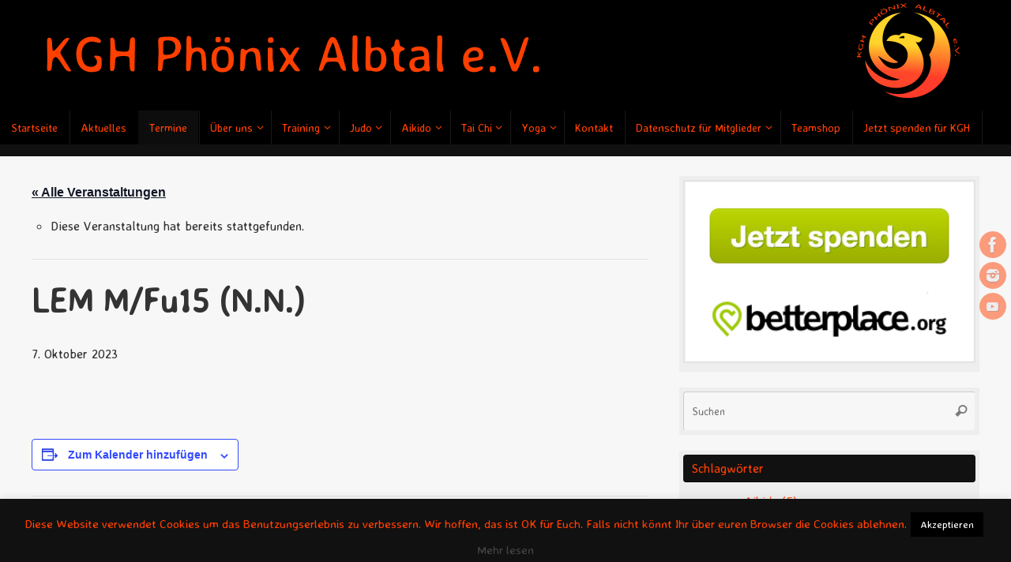

--- FILE ---
content_type: text/html; charset=UTF-8
request_url: https://phoenix-albtal.de/event/lem-m-fu15-n-n/
body_size: 22206
content:
<!DOCTYPE html>
<html lang="de">
<head>
<meta name="viewport" content="width=device-width, user-scalable=yes, initial-scale=1.0, minimum-scale=1.0, maximum-scale=3.0">
<meta http-equiv="Content-Type" content="text/html; charset=UTF-8" />
<link rel="profile" href="http://gmpg.org/xfn/11" />
<link rel="pingback" href="https://phoenix-albtal.de/xmlrpc.php" />
<!-- <link rel='stylesheet' id='tribe-events-views-v2-bootstrap-datepicker-styles-css' href='https://phoenix-albtal.de/wp-content/plugins/the-events-calendar/vendor/bootstrap-datepicker/css/bootstrap-datepicker.standalone.min.css?ver=6.14.2' type='text/css' media='all' /> -->
<!-- <link rel='stylesheet' id='tec-variables-skeleton-css' href='https://phoenix-albtal.de/wp-content/plugins/the-events-calendar/common/build/css/variables-skeleton.css?ver=6.8.4' type='text/css' media='all' /> -->
<!-- <link rel='stylesheet' id='tribe-common-skeleton-style-css' href='https://phoenix-albtal.de/wp-content/plugins/the-events-calendar/common/build/css/common-skeleton.css?ver=6.8.4' type='text/css' media='all' /> -->
<!-- <link rel='stylesheet' id='tribe-tooltipster-css-css' href='https://phoenix-albtal.de/wp-content/plugins/the-events-calendar/common/vendor/tooltipster/tooltipster.bundle.min.css?ver=6.8.4' type='text/css' media='all' /> -->
<!-- <link rel='stylesheet' id='tribe-events-views-v2-skeleton-css' href='https://phoenix-albtal.de/wp-content/plugins/the-events-calendar/build/css/views-skeleton.css?ver=6.14.2' type='text/css' media='all' /> -->
<!-- <link rel='stylesheet' id='tec-variables-full-css' href='https://phoenix-albtal.de/wp-content/plugins/the-events-calendar/common/build/css/variables-full.css?ver=6.8.4' type='text/css' media='all' /> -->
<!-- <link rel='stylesheet' id='tribe-common-full-style-css' href='https://phoenix-albtal.de/wp-content/plugins/the-events-calendar/common/build/css/common-full.css?ver=6.8.4' type='text/css' media='all' /> -->
<!-- <link rel='stylesheet' id='tribe-events-views-v2-full-css' href='https://phoenix-albtal.de/wp-content/plugins/the-events-calendar/build/css/views-full.css?ver=6.14.2' type='text/css' media='all' /> -->
<link rel="stylesheet" type="text/css" href="//phoenix-albtal.de/wp-content/cache/wpfc-minified/mnmhbx4x/w4bd.css" media="all"/>
<!-- <link rel='stylesheet' id='tribe-events-views-v2-print-css' href='https://phoenix-albtal.de/wp-content/plugins/the-events-calendar/build/css/views-print.css?ver=6.14.2' type='text/css' media='print' /> -->
<link rel="stylesheet" type="text/css" href="//phoenix-albtal.de/wp-content/cache/wpfc-minified/76tufbgo/w4bd.css" media="print"/>
<meta name='robots' content='index, follow, max-image-preview:large, max-snippet:-1, max-video-preview:-1' />
<style>img:is([sizes="auto" i], [sizes^="auto," i]) { contain-intrinsic-size: 3000px 1500px }</style>
<!-- This site is optimized with the Yoast SEO plugin v25.6 - https://yoast.com/wordpress/plugins/seo/ -->
<title>LEM M/Fu15 (N.N.) - KGH Phönix Albtal</title>
<link rel="canonical" href="https://phoenix-albtal.de/event/lem-m-fu15-n-n/" />
<meta property="og:locale" content="de_DE" />
<meta property="og:type" content="article" />
<meta property="og:title" content="LEM M/Fu15 (N.N.) - KGH Phönix Albtal" />
<meta property="og:description" content="weiterlesen" />
<meta property="og:url" content="https://phoenix-albtal.de/event/lem-m-fu15-n-n/" />
<meta property="og:site_name" content="KGH Phönix Albtal" />
<meta property="article:publisher" content="https://www.facebook.com/phoenixalbtal/" />
<meta name="twitter:card" content="summary_large_image" />
<script type="application/ld+json" class="yoast-schema-graph">{"@context":"https://schema.org","@graph":[{"@type":"WebPage","@id":"https://phoenix-albtal.de/event/lem-m-fu15-n-n/","url":"https://phoenix-albtal.de/event/lem-m-fu15-n-n/","name":"LEM M/Fu15 (N.N.) - KGH Phönix Albtal","isPartOf":{"@id":"https://phoenix-albtal.de/#website"},"datePublished":"2022-12-09T04:57:10+00:00","breadcrumb":{"@id":"https://phoenix-albtal.de/event/lem-m-fu15-n-n/#breadcrumb"},"inLanguage":"de","potentialAction":[{"@type":"ReadAction","target":["https://phoenix-albtal.de/event/lem-m-fu15-n-n/"]}]},{"@type":"BreadcrumbList","@id":"https://phoenix-albtal.de/event/lem-m-fu15-n-n/#breadcrumb","itemListElement":[{"@type":"ListItem","position":1,"name":"Startseite","item":"https://phoenix-albtal.de/"},{"@type":"ListItem","position":2,"name":"Veranstaltungen","item":"https://phoenix-albtal.de/events/"},{"@type":"ListItem","position":3,"name":"LEM M/Fu15 (N.N.)"}]},{"@type":"WebSite","@id":"https://phoenix-albtal.de/#website","url":"https://phoenix-albtal.de/","name":"KGH Phönix Albtal","description":"Vereinsseite","publisher":{"@id":"https://phoenix-albtal.de/#organization"},"potentialAction":[{"@type":"SearchAction","target":{"@type":"EntryPoint","urlTemplate":"https://phoenix-albtal.de/?s={search_term_string}"},"query-input":{"@type":"PropertyValueSpecification","valueRequired":true,"valueName":"search_term_string"}}],"inLanguage":"de"},{"@type":"Organization","@id":"https://phoenix-albtal.de/#organization","name":"KGH Phönix Albtal e.V.","url":"https://phoenix-albtal.de/","logo":{"@type":"ImageObject","inLanguage":"de","@id":"https://phoenix-albtal.de/#/schema/logo/image/","url":"https://phoenix-albtal.de/wp-content/uploads/2019/04/favicon.png","contentUrl":"https://phoenix-albtal.de/wp-content/uploads/2019/04/favicon.png","width":2021,"height":2018,"caption":"KGH Phönix Albtal e.V."},"image":{"@id":"https://phoenix-albtal.de/#/schema/logo/image/"},"sameAs":["https://www.facebook.com/phoenixalbtal/","https://www.instagram.com/phoenixalbtal/","https://www.youtube.com/channel/UCETI0gFi8apgAbgGBigp7ZA/"]},{"@type":"Event","name":"LEM M/Fu15 (N.N.)","description":"","url":"https://phoenix-albtal.de/event/lem-m-fu15-n-n/","eventAttendanceMode":"https://schema.org/OfflineEventAttendanceMode","eventStatus":"https://schema.org/EventScheduled","startDate":"2023-10-07T00:00:00+02:00","endDate":"2023-10-07T00:00:00+02:00","@id":"https://phoenix-albtal.de/event/lem-m-fu15-n-n/#event","mainEntityOfPage":{"@id":"https://phoenix-albtal.de/event/lem-m-fu15-n-n/"}}]}</script>
<!-- / Yoast SEO plugin. -->
<link rel="alternate" type="application/rss+xml" title="KGH Phönix Albtal &raquo; Feed" href="https://phoenix-albtal.de/feed/" />
<link rel="alternate" type="application/rss+xml" title="KGH Phönix Albtal &raquo; Kommentar-Feed" href="https://phoenix-albtal.de/comments/feed/" />
<link rel="alternate" type="text/calendar" title="KGH Phönix Albtal &raquo; iCal Feed" href="https://phoenix-albtal.de/events/?ical=1" />
<script type="text/javascript">
/* <![CDATA[ */
window._wpemojiSettings = {"baseUrl":"https:\/\/s.w.org\/images\/core\/emoji\/16.0.1\/72x72\/","ext":".png","svgUrl":"https:\/\/s.w.org\/images\/core\/emoji\/16.0.1\/svg\/","svgExt":".svg","source":{"concatemoji":"https:\/\/phoenix-albtal.de\/wp-includes\/js\/wp-emoji-release.min.js?ver=6.8.3"}};
/*! This file is auto-generated */
!function(s,n){var o,i,e;function c(e){try{var t={supportTests:e,timestamp:(new Date).valueOf()};sessionStorage.setItem(o,JSON.stringify(t))}catch(e){}}function p(e,t,n){e.clearRect(0,0,e.canvas.width,e.canvas.height),e.fillText(t,0,0);var t=new Uint32Array(e.getImageData(0,0,e.canvas.width,e.canvas.height).data),a=(e.clearRect(0,0,e.canvas.width,e.canvas.height),e.fillText(n,0,0),new Uint32Array(e.getImageData(0,0,e.canvas.width,e.canvas.height).data));return t.every(function(e,t){return e===a[t]})}function u(e,t){e.clearRect(0,0,e.canvas.width,e.canvas.height),e.fillText(t,0,0);for(var n=e.getImageData(16,16,1,1),a=0;a<n.data.length;a++)if(0!==n.data[a])return!1;return!0}function f(e,t,n,a){switch(t){case"flag":return n(e,"\ud83c\udff3\ufe0f\u200d\u26a7\ufe0f","\ud83c\udff3\ufe0f\u200b\u26a7\ufe0f")?!1:!n(e,"\ud83c\udde8\ud83c\uddf6","\ud83c\udde8\u200b\ud83c\uddf6")&&!n(e,"\ud83c\udff4\udb40\udc67\udb40\udc62\udb40\udc65\udb40\udc6e\udb40\udc67\udb40\udc7f","\ud83c\udff4\u200b\udb40\udc67\u200b\udb40\udc62\u200b\udb40\udc65\u200b\udb40\udc6e\u200b\udb40\udc67\u200b\udb40\udc7f");case"emoji":return!a(e,"\ud83e\udedf")}return!1}function g(e,t,n,a){var r="undefined"!=typeof WorkerGlobalScope&&self instanceof WorkerGlobalScope?new OffscreenCanvas(300,150):s.createElement("canvas"),o=r.getContext("2d",{willReadFrequently:!0}),i=(o.textBaseline="top",o.font="600 32px Arial",{});return e.forEach(function(e){i[e]=t(o,e,n,a)}),i}function t(e){var t=s.createElement("script");t.src=e,t.defer=!0,s.head.appendChild(t)}"undefined"!=typeof Promise&&(o="wpEmojiSettingsSupports",i=["flag","emoji"],n.supports={everything:!0,everythingExceptFlag:!0},e=new Promise(function(e){s.addEventListener("DOMContentLoaded",e,{once:!0})}),new Promise(function(t){var n=function(){try{var e=JSON.parse(sessionStorage.getItem(o));if("object"==typeof e&&"number"==typeof e.timestamp&&(new Date).valueOf()<e.timestamp+604800&&"object"==typeof e.supportTests)return e.supportTests}catch(e){}return null}();if(!n){if("undefined"!=typeof Worker&&"undefined"!=typeof OffscreenCanvas&&"undefined"!=typeof URL&&URL.createObjectURL&&"undefined"!=typeof Blob)try{var e="postMessage("+g.toString()+"("+[JSON.stringify(i),f.toString(),p.toString(),u.toString()].join(",")+"));",a=new Blob([e],{type:"text/javascript"}),r=new Worker(URL.createObjectURL(a),{name:"wpTestEmojiSupports"});return void(r.onmessage=function(e){c(n=e.data),r.terminate(),t(n)})}catch(e){}c(n=g(i,f,p,u))}t(n)}).then(function(e){for(var t in e)n.supports[t]=e[t],n.supports.everything=n.supports.everything&&n.supports[t],"flag"!==t&&(n.supports.everythingExceptFlag=n.supports.everythingExceptFlag&&n.supports[t]);n.supports.everythingExceptFlag=n.supports.everythingExceptFlag&&!n.supports.flag,n.DOMReady=!1,n.readyCallback=function(){n.DOMReady=!0}}).then(function(){return e}).then(function(){var e;n.supports.everything||(n.readyCallback(),(e=n.source||{}).concatemoji?t(e.concatemoji):e.wpemoji&&e.twemoji&&(t(e.twemoji),t(e.wpemoji)))}))}((window,document),window._wpemojiSettings);
/* ]]> */
</script>
<!-- <link rel='stylesheet' id='tribe-events-v2-single-skeleton-css' href='https://phoenix-albtal.de/wp-content/plugins/the-events-calendar/build/css/tribe-events-single-skeleton.css?ver=6.14.2' type='text/css' media='all' /> -->
<!-- <link rel='stylesheet' id='tribe-events-v2-single-skeleton-full-css' href='https://phoenix-albtal.de/wp-content/plugins/the-events-calendar/build/css/tribe-events-single-full.css?ver=6.14.2' type='text/css' media='all' /> -->
<link rel="stylesheet" type="text/css" href="//phoenix-albtal.de/wp-content/cache/wpfc-minified/duqn7jee/2ln1a.css" media="all"/>
<style id='wp-emoji-styles-inline-css' type='text/css'>
img.wp-smiley, img.emoji {
display: inline !important;
border: none !important;
box-shadow: none !important;
height: 1em !important;
width: 1em !important;
margin: 0 0.07em !important;
vertical-align: -0.1em !important;
background: none !important;
padding: 0 !important;
}
</style>
<!-- <link rel='stylesheet' id='wp-block-library-css' href='https://phoenix-albtal.de/wp-includes/css/dist/block-library/style.min.css?ver=6.8.3' type='text/css' media='all' /> -->
<link rel="stylesheet" type="text/css" href="//phoenix-albtal.de/wp-content/cache/wpfc-minified/95jf9g2r/dccza.css" media="all"/>
<style id='classic-theme-styles-inline-css' type='text/css'>
/*! This file is auto-generated */
.wp-block-button__link{color:#fff;background-color:#32373c;border-radius:9999px;box-shadow:none;text-decoration:none;padding:calc(.667em + 2px) calc(1.333em + 2px);font-size:1.125em}.wp-block-file__button{background:#32373c;color:#fff;text-decoration:none}
</style>
<style id='pdfemb-pdf-embedder-viewer-style-inline-css' type='text/css'>
.wp-block-pdfemb-pdf-embedder-viewer{max-width:none}
</style>
<style id='global-styles-inline-css' type='text/css'>
:root{--wp--preset--aspect-ratio--square: 1;--wp--preset--aspect-ratio--4-3: 4/3;--wp--preset--aspect-ratio--3-4: 3/4;--wp--preset--aspect-ratio--3-2: 3/2;--wp--preset--aspect-ratio--2-3: 2/3;--wp--preset--aspect-ratio--16-9: 16/9;--wp--preset--aspect-ratio--9-16: 9/16;--wp--preset--color--black: #000000;--wp--preset--color--cyan-bluish-gray: #abb8c3;--wp--preset--color--white: #ffffff;--wp--preset--color--pale-pink: #f78da7;--wp--preset--color--vivid-red: #cf2e2e;--wp--preset--color--luminous-vivid-orange: #ff6900;--wp--preset--color--luminous-vivid-amber: #fcb900;--wp--preset--color--light-green-cyan: #7bdcb5;--wp--preset--color--vivid-green-cyan: #00d084;--wp--preset--color--pale-cyan-blue: #8ed1fc;--wp--preset--color--vivid-cyan-blue: #0693e3;--wp--preset--color--vivid-purple: #9b51e0;--wp--preset--gradient--vivid-cyan-blue-to-vivid-purple: linear-gradient(135deg,rgba(6,147,227,1) 0%,rgb(155,81,224) 100%);--wp--preset--gradient--light-green-cyan-to-vivid-green-cyan: linear-gradient(135deg,rgb(122,220,180) 0%,rgb(0,208,130) 100%);--wp--preset--gradient--luminous-vivid-amber-to-luminous-vivid-orange: linear-gradient(135deg,rgba(252,185,0,1) 0%,rgba(255,105,0,1) 100%);--wp--preset--gradient--luminous-vivid-orange-to-vivid-red: linear-gradient(135deg,rgba(255,105,0,1) 0%,rgb(207,46,46) 100%);--wp--preset--gradient--very-light-gray-to-cyan-bluish-gray: linear-gradient(135deg,rgb(238,238,238) 0%,rgb(169,184,195) 100%);--wp--preset--gradient--cool-to-warm-spectrum: linear-gradient(135deg,rgb(74,234,220) 0%,rgb(151,120,209) 20%,rgb(207,42,186) 40%,rgb(238,44,130) 60%,rgb(251,105,98) 80%,rgb(254,248,76) 100%);--wp--preset--gradient--blush-light-purple: linear-gradient(135deg,rgb(255,206,236) 0%,rgb(152,150,240) 100%);--wp--preset--gradient--blush-bordeaux: linear-gradient(135deg,rgb(254,205,165) 0%,rgb(254,45,45) 50%,rgb(107,0,62) 100%);--wp--preset--gradient--luminous-dusk: linear-gradient(135deg,rgb(255,203,112) 0%,rgb(199,81,192) 50%,rgb(65,88,208) 100%);--wp--preset--gradient--pale-ocean: linear-gradient(135deg,rgb(255,245,203) 0%,rgb(182,227,212) 50%,rgb(51,167,181) 100%);--wp--preset--gradient--electric-grass: linear-gradient(135deg,rgb(202,248,128) 0%,rgb(113,206,126) 100%);--wp--preset--gradient--midnight: linear-gradient(135deg,rgb(2,3,129) 0%,rgb(40,116,252) 100%);--wp--preset--font-size--small: 13px;--wp--preset--font-size--medium: 20px;--wp--preset--font-size--large: 36px;--wp--preset--font-size--x-large: 42px;--wp--preset--spacing--20: 0.44rem;--wp--preset--spacing--30: 0.67rem;--wp--preset--spacing--40: 1rem;--wp--preset--spacing--50: 1.5rem;--wp--preset--spacing--60: 2.25rem;--wp--preset--spacing--70: 3.38rem;--wp--preset--spacing--80: 5.06rem;--wp--preset--shadow--natural: 6px 6px 9px rgba(0, 0, 0, 0.2);--wp--preset--shadow--deep: 12px 12px 50px rgba(0, 0, 0, 0.4);--wp--preset--shadow--sharp: 6px 6px 0px rgba(0, 0, 0, 0.2);--wp--preset--shadow--outlined: 6px 6px 0px -3px rgba(255, 255, 255, 1), 6px 6px rgba(0, 0, 0, 1);--wp--preset--shadow--crisp: 6px 6px 0px rgba(0, 0, 0, 1);}:where(.is-layout-flex){gap: 0.5em;}:where(.is-layout-grid){gap: 0.5em;}body .is-layout-flex{display: flex;}.is-layout-flex{flex-wrap: wrap;align-items: center;}.is-layout-flex > :is(*, div){margin: 0;}body .is-layout-grid{display: grid;}.is-layout-grid > :is(*, div){margin: 0;}:where(.wp-block-columns.is-layout-flex){gap: 2em;}:where(.wp-block-columns.is-layout-grid){gap: 2em;}:where(.wp-block-post-template.is-layout-flex){gap: 1.25em;}:where(.wp-block-post-template.is-layout-grid){gap: 1.25em;}.has-black-color{color: var(--wp--preset--color--black) !important;}.has-cyan-bluish-gray-color{color: var(--wp--preset--color--cyan-bluish-gray) !important;}.has-white-color{color: var(--wp--preset--color--white) !important;}.has-pale-pink-color{color: var(--wp--preset--color--pale-pink) !important;}.has-vivid-red-color{color: var(--wp--preset--color--vivid-red) !important;}.has-luminous-vivid-orange-color{color: var(--wp--preset--color--luminous-vivid-orange) !important;}.has-luminous-vivid-amber-color{color: var(--wp--preset--color--luminous-vivid-amber) !important;}.has-light-green-cyan-color{color: var(--wp--preset--color--light-green-cyan) !important;}.has-vivid-green-cyan-color{color: var(--wp--preset--color--vivid-green-cyan) !important;}.has-pale-cyan-blue-color{color: var(--wp--preset--color--pale-cyan-blue) !important;}.has-vivid-cyan-blue-color{color: var(--wp--preset--color--vivid-cyan-blue) !important;}.has-vivid-purple-color{color: var(--wp--preset--color--vivid-purple) !important;}.has-black-background-color{background-color: var(--wp--preset--color--black) !important;}.has-cyan-bluish-gray-background-color{background-color: var(--wp--preset--color--cyan-bluish-gray) !important;}.has-white-background-color{background-color: var(--wp--preset--color--white) !important;}.has-pale-pink-background-color{background-color: var(--wp--preset--color--pale-pink) !important;}.has-vivid-red-background-color{background-color: var(--wp--preset--color--vivid-red) !important;}.has-luminous-vivid-orange-background-color{background-color: var(--wp--preset--color--luminous-vivid-orange) !important;}.has-luminous-vivid-amber-background-color{background-color: var(--wp--preset--color--luminous-vivid-amber) !important;}.has-light-green-cyan-background-color{background-color: var(--wp--preset--color--light-green-cyan) !important;}.has-vivid-green-cyan-background-color{background-color: var(--wp--preset--color--vivid-green-cyan) !important;}.has-pale-cyan-blue-background-color{background-color: var(--wp--preset--color--pale-cyan-blue) !important;}.has-vivid-cyan-blue-background-color{background-color: var(--wp--preset--color--vivid-cyan-blue) !important;}.has-vivid-purple-background-color{background-color: var(--wp--preset--color--vivid-purple) !important;}.has-black-border-color{border-color: var(--wp--preset--color--black) !important;}.has-cyan-bluish-gray-border-color{border-color: var(--wp--preset--color--cyan-bluish-gray) !important;}.has-white-border-color{border-color: var(--wp--preset--color--white) !important;}.has-pale-pink-border-color{border-color: var(--wp--preset--color--pale-pink) !important;}.has-vivid-red-border-color{border-color: var(--wp--preset--color--vivid-red) !important;}.has-luminous-vivid-orange-border-color{border-color: var(--wp--preset--color--luminous-vivid-orange) !important;}.has-luminous-vivid-amber-border-color{border-color: var(--wp--preset--color--luminous-vivid-amber) !important;}.has-light-green-cyan-border-color{border-color: var(--wp--preset--color--light-green-cyan) !important;}.has-vivid-green-cyan-border-color{border-color: var(--wp--preset--color--vivid-green-cyan) !important;}.has-pale-cyan-blue-border-color{border-color: var(--wp--preset--color--pale-cyan-blue) !important;}.has-vivid-cyan-blue-border-color{border-color: var(--wp--preset--color--vivid-cyan-blue) !important;}.has-vivid-purple-border-color{border-color: var(--wp--preset--color--vivid-purple) !important;}.has-vivid-cyan-blue-to-vivid-purple-gradient-background{background: var(--wp--preset--gradient--vivid-cyan-blue-to-vivid-purple) !important;}.has-light-green-cyan-to-vivid-green-cyan-gradient-background{background: var(--wp--preset--gradient--light-green-cyan-to-vivid-green-cyan) !important;}.has-luminous-vivid-amber-to-luminous-vivid-orange-gradient-background{background: var(--wp--preset--gradient--luminous-vivid-amber-to-luminous-vivid-orange) !important;}.has-luminous-vivid-orange-to-vivid-red-gradient-background{background: var(--wp--preset--gradient--luminous-vivid-orange-to-vivid-red) !important;}.has-very-light-gray-to-cyan-bluish-gray-gradient-background{background: var(--wp--preset--gradient--very-light-gray-to-cyan-bluish-gray) !important;}.has-cool-to-warm-spectrum-gradient-background{background: var(--wp--preset--gradient--cool-to-warm-spectrum) !important;}.has-blush-light-purple-gradient-background{background: var(--wp--preset--gradient--blush-light-purple) !important;}.has-blush-bordeaux-gradient-background{background: var(--wp--preset--gradient--blush-bordeaux) !important;}.has-luminous-dusk-gradient-background{background: var(--wp--preset--gradient--luminous-dusk) !important;}.has-pale-ocean-gradient-background{background: var(--wp--preset--gradient--pale-ocean) !important;}.has-electric-grass-gradient-background{background: var(--wp--preset--gradient--electric-grass) !important;}.has-midnight-gradient-background{background: var(--wp--preset--gradient--midnight) !important;}.has-small-font-size{font-size: var(--wp--preset--font-size--small) !important;}.has-medium-font-size{font-size: var(--wp--preset--font-size--medium) !important;}.has-large-font-size{font-size: var(--wp--preset--font-size--large) !important;}.has-x-large-font-size{font-size: var(--wp--preset--font-size--x-large) !important;}
:where(.wp-block-post-template.is-layout-flex){gap: 1.25em;}:where(.wp-block-post-template.is-layout-grid){gap: 1.25em;}
:where(.wp-block-columns.is-layout-flex){gap: 2em;}:where(.wp-block-columns.is-layout-grid){gap: 2em;}
:root :where(.wp-block-pullquote){font-size: 1.5em;line-height: 1.6;}
</style>
<!-- <link rel='stylesheet' id='cookie-law-info-css' href='https://phoenix-albtal.de/wp-content/plugins/cookie-law-info/legacy/public/css/cookie-law-info-public.css?ver=3.3.2' type='text/css' media='all' /> -->
<!-- <link rel='stylesheet' id='cookie-law-info-gdpr-css' href='https://phoenix-albtal.de/wp-content/plugins/cookie-law-info/legacy/public/css/cookie-law-info-gdpr.css?ver=3.3.2' type='text/css' media='all' /> -->
<!-- <link rel='stylesheet' id='tempera-fonts-css' href='https://phoenix-albtal.de/wp-content/themes/tempera/fonts/fontfaces.css?ver=1.8.3' type='text/css' media='all' /> -->
<link rel="stylesheet" type="text/css" href="//phoenix-albtal.de/wp-content/cache/wpfc-minified/2qwtlc5w/dccza.css" media="all"/>
<!-- <link rel='stylesheet' id='tempera-googlefonts-css' href='//phoenix-albtal.de/wp-content/uploads/omgf/tempera-googlefonts/tempera-googlefonts.css?ver=1660633564' type='text/css' media='screen' /> -->
<link rel="stylesheet" type="text/css" href="//phoenix-albtal.de/wp-content/cache/wpfc-minified/8uxzxz8b/dccza.css" media="screen"/>
<!-- <link rel='stylesheet' id='tempera-style-css' href='https://phoenix-albtal.de/wp-content/themes/tempera/style.css?ver=1.8.3' type='text/css' media='all' /> -->
<link rel="stylesheet" type="text/css" href="//phoenix-albtal.de/wp-content/cache/wpfc-minified/9aqluaim/dccza.css" media="all"/>
<style id='tempera-style-inline-css' type='text/css'>
#header, #main, #topbar-inner { max-width: 1280px; } #container.one-column { } #container.two-columns-right #secondary { width:380px; float:right; } #container.two-columns-right #content { width:calc(100% - 420px); float:left; } #container.two-columns-left #primary { width:380px; float:left; } #container.two-columns-left #content { width:calc(100% - 420px); float:right; } #container.three-columns-right .sidey { width:190px; float:left; } #container.three-columns-right #primary { margin-left:20px; margin-right:20px; } #container.three-columns-right #content { width: calc(100% - 420px); float:left;} #container.three-columns-left .sidey { width:190px; float:left; } #container.three-columns-left #secondary {margin-left:20px; margin-right:20px; } #container.three-columns-left #content { width: calc(100% - 420px); float:right; } #container.three-columns-sided .sidey { width:190px; float:left; } #container.three-columns-sided #secondary { float:right; } #container.three-columns-sided #content { width: calc(100% - 460px); float:right; margin: 0 230px 0 -1280px; } body { font-family: "Averia Sans Libre"; } #content h1.entry-title a, #content h2.entry-title a, #content h1.entry-title , #content h2.entry-title { font-family: "Averia Sans Libre"; } .widget-title, .widget-title a { font-family: "Averia Sans Libre"; } .entry-content h1, .entry-content h2, .entry-content h3, .entry-content h4, .entry-content h5, .entry-content h6, #comments #reply-title, .nivo-caption h2, #front-text1 h2, #front-text2 h2, .column-header-image, .column-header-noimage { font-family: "Averia Sans Libre"; } #site-title span a { font-family: "Averia Sans Libre"; } #access ul li a, #access ul li a span { font-family: "Averia Sans Libre"; } body { color: #333333; background-color: #111111 } a { color: #FF3f00; } a:hover,.entry-meta span a:hover, .comments-link a:hover { color: #111111; } #header { background-color: #000000; } #site-title span a { color:#FF3f00; } #site-description { } .socials a { background-color: #FF3f00; } .socials .socials-hover { background-color: #FF3f00; } /* Main menu top level */ #access a, #nav-toggle span, li.menu-main-search .searchform input[type="search"] { color: #FF3f00; } li.menu-main-search .searchform input[type="search"] { background-color: #181818; border-left-color: #000000; } #access, #nav-toggle {background-color: #000000; } #access > .menu > ul > li > a > span { border-color: #000000; -webkit-box-shadow: 1px 0 0 #181818; box-shadow: 1px 0 0 #181818; } /*.rtl #access > .menu > ul > li > a > span { -webkit-box-shadow: -1px 0 0 #181818; box-shadow: -1px 0 0 #181818; } */ #access a:hover {background-color: #0d0d0d; } #access ul li.current_page_item > a, #access ul li.current-menu-item > a, #access ul li.current_page_ancestor > a, #access ul li.current-menu-ancestor > a { background-color: #0d0d0d; } /* Main menu Submenus */ #access > .menu > ul > li > ul:before {border-bottom-color:#2D2D2D;} #access ul ul ul li:first-child:before { border-right-color:#2D2D2D;} #access ul ul li { background-color:#2D2D2D; border-top-color:#3b3b3b; border-bottom-color:#222222} #access ul ul li a{color:#FF3f00} #access ul ul li a:hover{background:#3b3b3b} #access ul ul li.current_page_item > a, #access ul ul li.current-menu-item > a, #access ul ul li.current_page_ancestor > a, #access ul ul li.current-menu-ancestor > a { background-color:#3b3b3b; } #topbar { ;; box-shadow:3px 0 3px ; } .topmenu ul li a, .topmenu .searchsubmit { ; } .topmenu ul li a:hover, .topmenu .searchform input[type="search"] { ; border-bottom-color: rgba( , 0.5); } #main { background-color: #F7f7f7; } #author-info, #entry-author-info, #content .page-title { ; background: #F7F7F7; } #entry-author-info #author-avatar, #author-info #author-avatar { border-color: #EEEEEE; } .sidey .widget-container { color: #111111; background-color: #eeeeee; } .sidey .widget-title { color: #ff3f00; background-color: #111111;border-color:#000000;} .sidey .widget-container a {color:#FF3f00;} .sidey .widget-container a:hover {color:#111111;} .entry-content h1, .entry-content h2, .entry-content h3, .entry-content h4, .entry-content h5, .entry-content h6 { color: #333333; } .sticky .entry-header {} .entry-title, .entry-title a { color: #333333; } .entry-title a:hover { color: #000000; } #content span.entry-format { color: #FF3f00; background-color: #000000; } #footer { color: #AAAAAA; background-color: #f7f7f7; } #footer2 { color: #AAAAAA; background-color: #F7F7F7; } #footer a { color: #111111; } #footer a:hover { color: #FF3f00; } #footer2 a, .footermenu ul li:after { color: #111111; } #footer2 a:hover { color: #FF3f00; } #footer .widget-container { color: #111111; background-color: #eeeeee; } #footer .widget-title { color: #ff3f00; background-color: #111111;border-color:#000000 } a.continue-reading-link, #cryout_ajax_more_trigger { color:#FF3f00; background:#000000; } a.continue-reading-link:hover { border-bottom-color:#FF3f00; } a.continue-reading-link i.crycon-right-dir {} a.continue-reading-link:hover i.crycon-right-dir {color:#FF3f00} .page-link a, .page-link > span > em {border-color:#CCCCCC} .columnmore a {;color:#F7F7F7} .columnmore a:hover {background:#FF3f00;} .button, #respond .form-submit input#submit, input[type="submit"], input[type="reset"] { ; } .button:hover, #respond .form-submit input#submit:hover { background-color: #FF3f00; } .entry-content tr th, .entry-content thead th { color: #333333; } .entry-content table, .entry-content fieldset, .entry-content tr td, .entry-content tr th, .entry-content thead th { border-color: #CCCCCC; } .entry-content tr.even td { background-color: #F7F7F7 !important; } hr { border-color: #CCCCCC; } input[type="text"], input[type="password"], input[type="email"], textarea, select, input[type="color"],input[type="date"],input[type="datetime"],input[type="datetime-local"],input[type="month"],input[type="number"],input[type="range"], input[type="search"],input[type="tel"],input[type="time"],input[type="url"],input[type="week"] { background-color: #F7F7F7; border-color: #CCCCCC #EEEEEE #EEEEEE #CCCCCC; color: #333333; } input[type="submit"], input[type="reset"] { color: #F7f7f7; ; } input[type="text"]:hover, input[type="password"]:hover, input[type="email"]:hover, textarea:hover, input[type="color"]:hover, input[type="date"]:hover, input[type="datetime"]:hover, input[type="datetime-local"]:hover, input[type="month"]:hover, input[type="number"]:hover, input[type="range"]:hover, input[type="search"]:hover, input[type="tel"]:hover, input[type="time"]:hover, input[type="url"]:hover, input[type="week"]:hover { background-color: rgba(247,247,247,0.4); } .entry-content pre { border-color: #CCCCCC; } .entry-content code { background-color:#F7F7F7;} .entry-content blockquote { border-color: #EEEEEE; } abbr, acronym { border-color: #333333; } .comment-meta a { color: #333333; } #respond .form-allowed-tags { color: #999999; } .entry-meta .crycon-metas:before {color:#cccccc;} .entry-meta span a, .comments-link a, .entry-meta {color:#999999;} .entry-meta span a:hover, .comments-link a:hover {color:#666666;} .nav-next a:hover {} .nav-previous a:hover { } .pagination { border-color:#ededed;} .pagination span, .pagination a { background:#F7F7F7; border-left-color:#dddddd; border-right-color:#ffffff; } .pagination a:hover { background: #ffffff; } #searchform input[type="text"] {color:#999999;} .caption-accented .wp-caption { color:#F7f7f7} .tempera-image-one .entry-content img[class*='align'], .tempera-image-one .entry-summary img[class*='align'], .tempera-image-two .entry-content img[class*='align'], .tempera-image-two .entry-summary img[class*='align'], .tempera-image-one .entry-content [class*='wp-block'][class*='align'] img, .tempera-image-one .entry-summary [class*='wp-block'][class*='align'] img, .tempera-image-two .entry-content [class*='wp-block'][class*='align'] img, .tempera-image-two .entry-summary [class*='wp-block'][class*='align'] img { } html { font-size:16px; line-height:1.5; } .entry-content, .entry-summary, #frontpage blockquote { text-align:inherit; } .entry-content, .entry-summary, .widget-area { ; } #content h1.entry-title, #content h2.entry-title { font-size:34px ;} .widget-title, .widget-title a { font-size:16px ;} h1 { font-size: 2.105em; } h2 { font-size: 1.835em; } h3 { font-size: 1.565em; } h4 { font-size: 1.295em; } h5 { font-size: 1.025em; } h6 { font-size: 0.755em; } #site-title { font-size:40px ;} #access ul li a, li.menu-main-search .searchform input[type="search"] { font-size:14px ;} #respond .form-allowed-tags { display:none;} .nocomments, .nocomments2 {display:none;} .comments-link span { display:none;} #header-container > div { margin:45px 0 0 60px;} .entry-content p, .entry-content ul, .entry-content ol, .entry-content dd, .entry-content pre, .entry-content hr, .entry-summary p, .commentlist p { margin-bottom: 1.0em; } #toTop {background:#F7f7f7;margin-left:1430px;} #toTop:hover .crycon-back2top:before {color:#FF3f00;} @media (max-width: 1325px) { #footer2 #toTop { position: relative; margin-left: auto !important; margin-right: auto !important; bottom: 0; display: block; width: 45px; border-radius: 4px 4px 0 0; opacity: 1; } } #main {margin-top:15px; } #forbottom {margin-left: 40px; margin-right: 40px;} #header-widget-area { width: 25%; } #branding { height:140px; } @media (max-width: 1920px) {#branding, #bg_image { display: block; height:auto; max-width:100%; min-height:inherit !important; display: block; } } 
/* Tempera Custom CSS */
</style>
<!-- <link rel='stylesheet' id='tempera-mobile-css' href='https://phoenix-albtal.de/wp-content/themes/tempera/styles/style-mobile.css?ver=1.8.3' type='text/css' media='all' /> -->
<link rel="stylesheet" type="text/css" href="//phoenix-albtal.de/wp-content/cache/wpfc-minified/8ue7ohba/dccza.css" media="all"/>
<script type="text/javascript" src="https://phoenix-albtal.de/wp-includes/js/jquery/jquery.min.js?ver=3.7.1" id="jquery-core-js"></script>
<script type="text/javascript" src="https://phoenix-albtal.de/wp-includes/js/jquery/jquery-migrate.min.js?ver=3.4.1" id="jquery-migrate-js"></script>
<script type="text/javascript" src="https://phoenix-albtal.de/wp-content/plugins/the-events-calendar/common/build/js/tribe-common.js?ver=9c44e11f3503a33e9540" id="tribe-common-js"></script>
<script type="text/javascript" src="https://phoenix-albtal.de/wp-content/plugins/the-events-calendar/build/js/views/breakpoints.js?ver=4208de2df2852e0b91ec" id="tribe-events-views-v2-breakpoints-js"></script>
<script type="text/javascript" id="cookie-law-info-js-extra">
/* <![CDATA[ */
var Cli_Data = {"nn_cookie_ids":[],"cookielist":[],"non_necessary_cookies":[],"ccpaEnabled":"","ccpaRegionBased":"","ccpaBarEnabled":"","strictlyEnabled":["necessary","obligatoire"],"ccpaType":"gdpr","js_blocking":"","custom_integration":"","triggerDomRefresh":"","secure_cookies":""};
var cli_cookiebar_settings = {"animate_speed_hide":"500","animate_speed_show":"500","background":"#111111","border":"#b1a6a6c2","border_on":"","button_1_button_colour":"#000","button_1_button_hover":"#000000","button_1_link_colour":"#fff","button_1_as_button":"1","button_1_new_win":"","button_2_button_colour":"#333","button_2_button_hover":"#292929","button_2_link_colour":"#444","button_2_as_button":"","button_2_hidebar":"","button_3_button_colour":"#000","button_3_button_hover":"#000000","button_3_link_colour":"#fff","button_3_as_button":"1","button_3_new_win":"","button_4_button_colour":"#000","button_4_button_hover":"#000000","button_4_link_colour":"#fff","button_4_as_button":"1","button_7_button_colour":"#61a229","button_7_button_hover":"#4e8221","button_7_link_colour":"#fff","button_7_as_button":"1","button_7_new_win":"","font_family":"inherit","header_fix":"","notify_animate_hide":"1","notify_animate_show":"","notify_div_id":"#cookie-law-info-bar","notify_position_horizontal":"right","notify_position_vertical":"bottom","scroll_close":"","scroll_close_reload":"","accept_close_reload":"","reject_close_reload":"","showagain_tab":"1","showagain_background":"#fff","showagain_border":"#000","showagain_div_id":"#cookie-law-info-again","showagain_x_position":"100px","text":"#ff3f00","show_once_yn":"1","show_once":"10000","logging_on":"","as_popup":"","popup_overlay":"1","bar_heading_text":"","cookie_bar_as":"banner","popup_showagain_position":"bottom-right","widget_position":"left"};
var log_object = {"ajax_url":"https:\/\/phoenix-albtal.de\/wp-admin\/admin-ajax.php"};
/* ]]> */
</script>
<script type="text/javascript" src="https://phoenix-albtal.de/wp-content/plugins/cookie-law-info/legacy/public/js/cookie-law-info-public.js?ver=3.3.2" id="cookie-law-info-js"></script>
<link rel="https://api.w.org/" href="https://phoenix-albtal.de/wp-json/" /><link rel="alternate" title="JSON" type="application/json" href="https://phoenix-albtal.de/wp-json/wp/v2/tribe_events/1747" /><link rel="EditURI" type="application/rsd+xml" title="RSD" href="https://phoenix-albtal.de/xmlrpc.php?rsd" />
<meta name="generator" content="WordPress 6.8.3" />
<link rel='shortlink' href='https://phoenix-albtal.de/?p=1747' />
<link rel="alternate" title="oEmbed (JSON)" type="application/json+oembed" href="https://phoenix-albtal.de/wp-json/oembed/1.0/embed?url=https%3A%2F%2Fphoenix-albtal.de%2Fevent%2Flem-m-fu15-n-n%2F" />
<link rel="alternate" title="oEmbed (XML)" type="text/xml+oembed" href="https://phoenix-albtal.de/wp-json/oembed/1.0/embed?url=https%3A%2F%2Fphoenix-albtal.de%2Fevent%2Flem-m-fu15-n-n%2F&#038;format=xml" />
<meta name="tec-api-version" content="v1"><meta name="tec-api-origin" content="https://phoenix-albtal.de"><link rel="alternate" href="https://phoenix-albtal.de/wp-json/tribe/events/v1/events/1747" /><link rel="author" href="https://phoenix-albtal.de">	<!--[if lt IE 9]>
<script>
document.createElement('header');
document.createElement('nav');
document.createElement('section');
document.createElement('article');
document.createElement('aside');
document.createElement('footer');
</script>
<![endif]-->
</head>
<body class="wp-singular tribe_events-template-default single single-tribe_events postid-1747 wp-theme-tempera tribe-no-js page-template-tempera tribe-filter-live tempera-image-one caption-dark tempera-comment-placeholders tempera-menu-left tempera-topbarhide events-single tribe-events-style-full tribe-events-style-theme">
<a class="skip-link screen-reader-text" href="#main" title="Zum Inhalt springen"> Zum Inhalt springen </a>
<div id="wrapper" class="hfeed">
<div id="topbar" ><div id="topbar-inner">  </div></div>
<div class="socials" id="srights">
<a  target="_blank"  href="https://www.facebook.com/KGH-Ph%C3%B6nix-Albtal-eV-841506442876858/"
class="socialicons social-Facebook" title="Facebook">
<img alt="Facebook" src="https://phoenix-albtal.de/wp-content/themes/tempera/images/socials/Facebook.png" />
</a>
<a  target="_blank"  href="https://www.instagram.com/phoenixalbtal/"
class="socialicons social-Instagram" title="Instagram">
<img alt="Instagram" src="https://phoenix-albtal.de/wp-content/themes/tempera/images/socials/Instagram.png" />
</a>
<a  target="_blank"  href="https://www.youtube.com/channel/UCETI0gFi8apgAbgGBigp7ZA/"
class="socialicons social-YouTube" title="YouTube">
<img alt="YouTube" src="https://phoenix-albtal.de/wp-content/themes/tempera/images/socials/YouTube.png" />
</a></div>
<div id="header-full">
<header id="header">
<div id="masthead">
<div id="branding" role="banner" >
<img id="bg_image" alt="KGH Phönix Albtal" title="KGH Phönix Albtal" src="https://phoenix-albtal.de/wp-content/uploads/2019/04/cropped-logo2.png"  />	<div id="header-container">
<a href="https://phoenix-albtal.de/" id="linky"></a></div>								<div style="clear:both;"></div>
</div><!-- #branding -->
<button id="nav-toggle"><span>&nbsp;</span></button>
<nav id="access" class="jssafe" role="navigation">
<div class="skip-link screen-reader-text"><a href="#content" title="Zum Inhalt springen">
Zum Inhalt springen	</a></div>
<div class="menu"><ul id="prime_nav" class="menu"><li id="menu-item-300" class="menu-item menu-item-type-custom menu-item-object-custom menu-item-home menu-item-300"><a href="https://phoenix-albtal.de/"><span>Startseite</span></a></li>
<li id="menu-item-318" class="menu-item menu-item-type-taxonomy menu-item-object-category menu-item-318"><a href="https://phoenix-albtal.de/category/aktuelles/"><span>Aktuelles</span></a></li>
<li id="menu-item-463" class="menu-item menu-item-type-custom menu-item-object-custom current-menu-item current_page_item menu-item-463"><a href="https://phoenix-albtal.de/events/"><span>Termine</span></a></li>
<li id="menu-item-309" class="menu-item menu-item-type-post_type menu-item-object-page menu-item-has-children menu-item-309"><a href="https://phoenix-albtal.de/ueber-uns/"><span>Über uns</span></a>
<ul class="sub-menu">
<li id="menu-item-316" class="menu-item menu-item-type-post_type menu-item-object-page menu-item-316"><a href="https://phoenix-albtal.de/ueber-uns/vorstand/"><span>Vorstand</span></a></li>
<li id="menu-item-315" class="menu-item menu-item-type-post_type menu-item-object-page menu-item-315"><a href="https://phoenix-albtal.de/ueber-uns/vereinsgeschichte/"><span>Vereinsgeschichte</span></a></li>
<li id="menu-item-314" class="menu-item menu-item-type-post_type menu-item-object-page menu-item-314"><a href="https://phoenix-albtal.de/ueber-uns/sponsoren/"><span>Sponsoren</span></a></li>
<li id="menu-item-310" class="menu-item menu-item-type-post_type menu-item-object-page menu-item-310"><a href="https://phoenix-albtal.de/ueber-uns/auszeichnungen-zertifikate/"><span>Auszeichnungen &#038; Zertifikate</span></a></li>
<li id="menu-item-313" class="menu-item menu-item-type-post_type menu-item-object-page menu-item-313"><a href="https://phoenix-albtal.de/ueber-uns/satzung/"><span>Satzung</span></a></li>
<li id="menu-item-311" class="menu-item menu-item-type-post_type menu-item-object-page menu-item-311"><a href="https://phoenix-albtal.de/ueber-uns/beitragsordnung/"><span>Beitragsordnung</span></a></li>
<li id="menu-item-1211" class="menu-item menu-item-type-post_type menu-item-object-page menu-item-1211"><a href="https://phoenix-albtal.de/?page_id=1194"><span>Tagesordnung Mitgliederversammlung</span></a></li>
<li id="menu-item-312" class="menu-item menu-item-type-post_type menu-item-object-page menu-item-312"><a href="https://phoenix-albtal.de/ueber-uns/download/"><span>Download</span></a></li>
<li id="menu-item-759" class="menu-item menu-item-type-post_type menu-item-object-page menu-item-759"><a href="https://phoenix-albtal.de/ueber-uns/galerie/"><span>Galerie</span></a></li>
</ul>
</li>
<li id="menu-item-302" class="menu-item menu-item-type-post_type menu-item-object-page menu-item-has-children menu-item-302"><a href="https://phoenix-albtal.de/training/"><span>Training</span></a>
<ul class="sub-menu">
<li id="menu-item-307" class="menu-item menu-item-type-post_type menu-item-object-page menu-item-307"><a href="https://phoenix-albtal.de/training/trainigsplan/"><span>Trainigsplan</span></a></li>
<li id="menu-item-354" class="menu-item menu-item-type-post_type menu-item-object-page menu-item-354"><a href="https://phoenix-albtal.de/training/trainigsstaetten/"><span>Trainigsstätten</span></a></li>
</ul>
</li>
<li id="menu-item-901" class="menu-item menu-item-type-post_type menu-item-object-page menu-item-has-children menu-item-901"><a href="https://phoenix-albtal.de/judo/"><span>Judo</span></a>
<ul class="sub-menu">
<li id="menu-item-317" class="menu-item menu-item-type-post_type menu-item-object-page menu-item-317"><a href="https://phoenix-albtal.de/judo/was-ist-judo/"><span>Was ist Judo?</span></a></li>
<li id="menu-item-908" class="menu-item menu-item-type-post_type menu-item-object-page menu-item-908"><a href="https://phoenix-albtal.de/judo/die-judowerte/"><span>Die Judowerte</span></a></li>
<li id="menu-item-308" class="menu-item menu-item-type-post_type menu-item-object-page menu-item-308"><a href="https://phoenix-albtal.de/training/unsere-trainer/"><span>Judo Trainer</span></a></li>
<li id="menu-item-305" class="menu-item menu-item-type-post_type menu-item-object-page menu-item-305"><a href="https://phoenix-albtal.de/training/kindertraining/"><span>Judo Kindertraining</span></a></li>
<li id="menu-item-303" class="menu-item menu-item-type-post_type menu-item-object-page menu-item-303"><a href="https://phoenix-albtal.de/training/erwachsenentraining/"><span>Judo Erwachsenentraining</span></a></li>
<li id="menu-item-304" class="menu-item menu-item-type-post_type menu-item-object-page menu-item-304"><a href="https://phoenix-albtal.de/training/jugendmannschaft/"><span>Judo Jugendmannschaft</span></a></li>
<li id="menu-item-306" class="menu-item menu-item-type-post_type menu-item-object-page menu-item-306"><a href="https://phoenix-albtal.de/training/phoenixe-albtal-herrenmannschaft/"><span>Judo Herrenmannschaft Phönixe Albtal</span></a></li>
<li id="menu-item-909" class="menu-item menu-item-type-post_type menu-item-object-page menu-item-909"><a href="https://phoenix-albtal.de/judo/kinder-haben-rechte-hansokumake-bei-missbrauch/"><span>Kinder haben Rechte – Hansokumake bei Missbrauch!</span></a></li>
<li id="menu-item-910" class="menu-item menu-item-type-post_type menu-item-object-page menu-item-910"><a href="https://phoenix-albtal.de/judo/erfolge-2019/"><span>Erfolge 2019</span></a></li>
</ul>
</li>
<li id="menu-item-1314" class="menu-item menu-item-type-post_type menu-item-object-page menu-item-has-children menu-item-1314"><a href="https://phoenix-albtal.de/aikido/"><span>Aikido</span></a>
<ul class="sub-menu">
<li id="menu-item-1318" class="menu-item menu-item-type-post_type menu-item-object-page menu-item-1318"><a href="https://phoenix-albtal.de/aikido/was-ist-aikido/"><span>Aikido ist eine moderne Kampfsportart…</span></a></li>
<li id="menu-item-1317" class="menu-item menu-item-type-post_type menu-item-object-page menu-item-1317"><a href="https://phoenix-albtal.de/aikido/du-hast-interesse/"><span>Du hast Interesse?</span></a></li>
<li id="menu-item-1316" class="menu-item menu-item-type-post_type menu-item-object-page menu-item-1316"><a href="https://phoenix-albtal.de/aikido/aikido-trainer/"><span>Aikido Trainer</span></a></li>
<li id="menu-item-1315" class="menu-item menu-item-type-post_type menu-item-object-page menu-item-1315"><a href="https://phoenix-albtal.de/aikido/dokumentation-zu-aikido/"><span>Dokumentation zu Aikido</span></a></li>
</ul>
</li>
<li id="menu-item-1432" class="menu-item menu-item-type-post_type menu-item-object-page menu-item-has-children menu-item-1432"><a href="https://phoenix-albtal.de/tai-chi-spielen/"><span>Tai Chi</span></a>
<ul class="sub-menu">
<li id="menu-item-1431" class="menu-item menu-item-type-post_type menu-item-object-page menu-item-1431"><a href="https://phoenix-albtal.de/was-ist-tai-chi-spielen/"><span>Was ist „Tai Chi Spielen“</span></a></li>
<li id="menu-item-1430" class="menu-item menu-item-type-post_type menu-item-object-page menu-item-1430"><a href="https://phoenix-albtal.de/1393-2/"><span>Du hast Interesse an Tai Chi Spielen?</span></a></li>
<li id="menu-item-1429" class="menu-item menu-item-type-post_type menu-item-object-page menu-item-1429"><a href="https://phoenix-albtal.de/tai-chi-trainer/"><span>Tai Chi Trainer</span></a></li>
</ul>
</li>
<li id="menu-item-2700" class="menu-item menu-item-type-post_type menu-item-object-page menu-item-has-children menu-item-2700"><a href="https://phoenix-albtal.de/yoga/"><span>Yoga</span></a>
<ul class="sub-menu">
<li id="menu-item-2701" class="menu-item menu-item-type-post_type menu-item-object-page menu-item-2701"><a href="https://phoenix-albtal.de/yoga/yoga-leitung/"><span>Yoga Leitung</span></a></li>
</ul>
</li>
<li id="menu-item-301" class="menu-item menu-item-type-post_type menu-item-object-page menu-item-301"><a href="https://phoenix-albtal.de/kontakt/"><span>Kontakt</span></a></li>
<li id="menu-item-2705" class="menu-item menu-item-type-post_type menu-item-object-page menu-item-has-children menu-item-2705"><a href="https://phoenix-albtal.de/datenschutz-fuer-mitglieder/"><span>Datenschutz für Mitglieder</span></a>
<ul class="sub-menu">
<li id="menu-item-2706" class="menu-item menu-item-type-post_type menu-item-object-page menu-item-2706"><a href="https://phoenix-albtal.de/datenschutz/"><span>Datenschutz</span></a></li>
<li id="menu-item-2707" class="menu-item menu-item-type-post_type menu-item-object-page menu-item-2707"><a href="https://phoenix-albtal.de/veroeffentlichung-von-foto-ton-und-filmaufnahmen/"><span>Veröffentlichung von Foto-, Ton- und Filmaufnahmen</span></a></li>
</ul>
</li>
<li id="menu-item-2121" class="menu-item menu-item-type-post_type menu-item-object-page menu-item-2121"><a href="https://phoenix-albtal.de/shop/"><span>Teamshop</span></a></li>
<li id="menu-item-634" class="menu-item menu-item-type-custom menu-item-object-custom menu-item-634"><a href="https://www.betterplace.org/de/projects/71538-jugendarbeit-kgh-phonix-albtal-e-v/donations/new?utm_campaign=donate_btn&#038;utm_content=project%2371538&#038;utm_medium=external_banner&#038;utm_source=projects"><span>Jetzt spenden für KGH</span></a></li>
</ul></div>			</nav><!-- #access -->
</div><!-- #masthead -->
</header><!-- #header -->
</div><!-- #header-full -->
<div style="clear:both;height:0;"> </div>
<div id="main" class="main">
<div  id="forbottom" >
<div style="clear:both;"> </div>
<section id="container" class="two-columns-right">
<div id="content" role="main">
<div id="post-0" class="post-0 page type-page status-publish hentry">
<h1 class="entry-title"></h1>
<div class="entry-content">
<section id="tribe-events"><div class="tribe-events-before-html"></div><span class="tribe-events-ajax-loading"><img class="tribe-events-spinner-medium" src="https://phoenix-albtal.de/wp-content/plugins/the-events-calendar/src/resources/images/tribe-loading.gif" alt="Lade Veranstaltungen" /></span>
<div id="tribe-events-content" class="tribe-events-single">
<p class="tribe-events-back">
<a href="https://phoenix-albtal.de/events/"> &laquo; Alle Veranstaltungen</a>
</p>
<!-- Notices -->
<div class="tribe-events-notices"><ul><li>Diese Veranstaltung hat bereits stattgefunden.</li></ul></div>
<h1 class="tribe-events-single-event-title">LEM M/Fu15 (N.N.)</h1>
<div class="tribe-events-schedule tribe-clearfix">
<div><span class="tribe-event-date-start">7. Oktober 2023</span></div>			</div>
<!-- Event header -->
<div id="tribe-events-header"  data-title="LEM M/Fu15 (N.N.) - KGH Phönix Albtal" data-viewtitle="LEM M/Fu15 (N.N.)">
<!-- Navigation -->
<nav class="tribe-events-nav-pagination" aria-label="Veranstaltung-Navigation">
<ul class="tribe-events-sub-nav">
<li class="tribe-events-nav-previous"><a href="https://phoenix-albtal.de/event/bez-em-u13m-w-in-bad-herrenalb/"><span>&laquo;</span> Bez EM u13m/w in Bad Herrenalb</a></li>
<li class="tribe-events-nav-next"><a href="https://phoenix-albtal.de/event/lem-u13m-w/">LEM u13m/w <span>&raquo;</span></a></li>
</ul>
<!-- .tribe-events-sub-nav -->
</nav>
</div>
<!-- #tribe-events-header -->
<div id="post-1747" class="post-1747 tribe_events type-tribe_events status-publish hentry">
<!-- Event featured image, but exclude link -->
<div class="tribe-events-event-image"><a href="https://phoenix-albtal.de/event/lem-m-fu15-n-n/" title="LEM M/Fu15 (N.N.)"></a></div>
<!-- Event content -->
<div class="tribe-events-single-event-description tribe-events-content">
</div>
<!-- .tribe-events-single-event-description -->
<div class="tribe-events tribe-common">
<div class="tribe-events-c-subscribe-dropdown__container">
<div class="tribe-events-c-subscribe-dropdown">
<div class="tribe-common-c-btn-border tribe-events-c-subscribe-dropdown__button">
<svg
class="tribe-common-c-svgicon tribe-common-c-svgicon--cal-export tribe-events-c-subscribe-dropdown__export-icon" 	aria-hidden="true"
viewBox="0 0 23 17"
xmlns="http://www.w3.org/2000/svg"
>
<path fill-rule="evenodd" clip-rule="evenodd" d="M.128.896V16.13c0 .211.145.383.323.383h15.354c.179 0 .323-.172.323-.383V.896c0-.212-.144-.383-.323-.383H.451C.273.513.128.684.128.896Zm16 6.742h-.901V4.679H1.009v10.729h14.218v-3.336h.901V7.638ZM1.01 1.614h14.218v2.058H1.009V1.614Z" />
<path d="M20.5 9.846H8.312M18.524 6.953l2.89 2.909-2.855 2.855" stroke-width="1.2" stroke-linecap="round" stroke-linejoin="round"/>
</svg>
<button
class="tribe-events-c-subscribe-dropdown__button-text"
aria-expanded="false"
aria-controls="tribe-events-subscribe-dropdown-content"
aria-label="Zeige Links an um Veranstaltungen zu deinem Kalender hinzuzufügen"
>
Zum Kalender hinzufügen				</button>
<svg
class="tribe-common-c-svgicon tribe-common-c-svgicon--caret-down tribe-events-c-subscribe-dropdown__button-icon" 	aria-hidden="true"
viewBox="0 0 10 7"
xmlns="http://www.w3.org/2000/svg"
>
<path fill-rule="evenodd" clip-rule="evenodd" d="M1.008.609L5 4.6 8.992.61l.958.958L5 6.517.05 1.566l.958-.958z" class="tribe-common-c-svgicon__svg-fill"/>
</svg>
</div>
<div id="tribe-events-subscribe-dropdown-content" class="tribe-events-c-subscribe-dropdown__content">
<ul class="tribe-events-c-subscribe-dropdown__list">
<li class="tribe-events-c-subscribe-dropdown__list-item">
<a
href="https://www.google.com/calendar/event?action=TEMPLATE&#038;dates=20231007T000000/20231007T000000&#038;text=LEM%20M%2FFu15%20%28N.N.%29&#038;trp=false&#038;ctz=Europe/Berlin&#038;sprop=website:https://phoenix-albtal.de"
class="tribe-events-c-subscribe-dropdown__list-item-link"
target="_blank"
rel="noopener noreferrer nofollow noindex"
>
Google Kalender	</a>
</li>
<li class="tribe-events-c-subscribe-dropdown__list-item">
<a
href="webcal://phoenix-albtal.de/event/lem-m-fu15-n-n/?ical=1"
class="tribe-events-c-subscribe-dropdown__list-item-link"
target="_blank"
rel="noopener noreferrer nofollow noindex"
>
iCalendar	</a>
</li>
<li class="tribe-events-c-subscribe-dropdown__list-item">
<a
href="https://outlook.office.com/owa/?path=/calendar/action/compose&#038;rrv=addevent&#038;startdt=2023-10-07T00%3A00%3A00%2B02%3A00&#038;enddt=2023-10-07T00%3A00%3A00&#038;location&#038;subject=LEM%20M%2FFu15%20%28N.N.%29&#038;body"
class="tribe-events-c-subscribe-dropdown__list-item-link"
target="_blank"
rel="noopener noreferrer nofollow noindex"
>
Outlook 365	</a>
</li>
<li class="tribe-events-c-subscribe-dropdown__list-item">
<a
href="https://outlook.live.com/owa/?path=/calendar/action/compose&#038;rrv=addevent&#038;startdt=2023-10-07T00%3A00%3A00%2B02%3A00&#038;enddt=2023-10-07T00%3A00%3A00&#038;location&#038;subject=LEM%20M%2FFu15%20%28N.N.%29&#038;body"
class="tribe-events-c-subscribe-dropdown__list-item-link"
target="_blank"
rel="noopener noreferrer nofollow noindex"
>
Outlook Live	</a>
</li>
</ul>
</div>
</div>
</div>
</div>
<!-- Event meta -->
<div class="tribe-events-single-section tribe-events-event-meta primary tribe-clearfix">
<div class="tribe-events-meta-group tribe-events-meta-group-details">
<h2 class="tribe-events-single-section-title"> Details </h2>
<dl>
<dt class="tribe-events-start-date-label"> Datum: </dt>
<dd>
<abbr class="tribe-events-abbr tribe-events-start-date published dtstart" title="2023-10-07"> 7. Oktober 2023 </abbr>
</dd>
</dl>
</div>
</div>
</div> <!-- #post-x -->
<!-- Event footer -->
<div id="tribe-events-footer">
<!-- Navigation -->
<nav class="tribe-events-nav-pagination" aria-label="Veranstaltung-Navigation">
<ul class="tribe-events-sub-nav">
<li class="tribe-events-nav-previous"><a href="https://phoenix-albtal.de/event/bez-em-u13m-w-in-bad-herrenalb/"><span>&laquo;</span> Bez EM u13m/w in Bad Herrenalb</a></li>
<li class="tribe-events-nav-next"><a href="https://phoenix-albtal.de/event/lem-u13m-w/">LEM u13m/w <span>&raquo;</span></a></li>
</ul>
<!-- .tribe-events-sub-nav -->
</nav>
</div>
<!-- #tribe-events-footer -->
</div><!-- #tribe-events-content -->
<div class="tribe-events-after-html"></div>
<!--
This calendar is powered by The Events Calendar.
http://evnt.is/18wn
-->
</section>					<div style="clear:both;"></div>
</div><!-- .entry-content -->
</div><!-- #post-## -->
<div id="comments" class="hideme"> 	<p class="nocomments">Die Kommentare sind geschlossen.</p>
</div><!-- #comments -->
</div><!-- #content -->
<div id="secondary" class="widget-area sidey" role="complementary">
<ul class="xoxo">
<li id="custom_html-2" class="widget_text widget-container widget_custom_html"><div class="textwidget custom-html-widget"><a title="Jetzt spenden für „Jugendarbeit KGH Phönix Albtal e.V.“ auf betterplace.org!" target="_blank" href="https://www.betterplace.org/de/projects/71538-jugendarbeit-kgh-phonix-albtal-e-v/donations/new?utm_campaign=donate_btn&utm_content=project%2371538&utm_medium=external_banner&utm_source=projects"><img style="border:0px" alt="Jetzt Spenden! Das Spendenformular wird von betterplace.org bereit gestellt." width="380" height="100" src="https://betterplace-assets.betterplace.org/static-images/projects/donation-button-de.png" /></a></div></li><li id="search-3" class="widget-container widget_search">
<form role="search" method="get" class="searchform" action="https://phoenix-albtal.de/">
<label>
<span class="screen-reader-text">Suche nach:</span>
<input type="search" class="s" placeholder="Suchen" value="" name="s" />
</label>
<button type="submit" class="searchsubmit"><span class="screen-reader-text">Suchen</span><i class="crycon-search"></i></button>
</form>
</li><li id="tag_cloud-2" class="widget-container widget_tag_cloud"><h3 class="widget-title">Schlagwörter</h3><div class="tagcloud"><a href="https://phoenix-albtal.de/tag/adlercup/" class="tag-cloud-link tag-link-38 tag-link-position-1" style="font-size: 9.5555555555556pt;" aria-label="AdlerCup (2 Einträge)">AdlerCup<span class="tag-link-count"> (2)</span></a>
<a href="https://phoenix-albtal.de/tag/aikido/" class="tag-cloud-link tag-link-59 tag-link-position-2" style="font-size: 12.148148148148pt;" aria-label="Aikido (5 Einträge)">Aikido<span class="tag-link-count"> (5)</span></a>
<a href="https://phoenix-albtal.de/tag/aikido-lehrgang/" class="tag-cloud-link tag-link-119 tag-link-position-3" style="font-size: 9.5555555555556pt;" aria-label="Aikido Lehrgang (2 Einträge)">Aikido Lehrgang<span class="tag-link-count"> (2)</span></a>
<a href="https://phoenix-albtal.de/tag/aikidotraining/" class="tag-cloud-link tag-link-60 tag-link-position-4" style="font-size: 9.5555555555556pt;" aria-label="Aikidotraining (2 Einträge)">Aikidotraining<span class="tag-link-count"> (2)</span></a>
<a href="https://phoenix-albtal.de/tag/aktuelles/" class="tag-cloud-link tag-link-10 tag-link-position-5" style="font-size: 20.444444444444pt;" aria-label="Aktuelles (54 Einträge)">Aktuelles<span class="tag-link-count"> (54)</span></a>
<a href="https://phoenix-albtal.de/tag/albertus-magnus-gymnasium/" class="tag-cloud-link tag-link-113 tag-link-position-6" style="font-size: 8pt;" aria-label="Albertus-Magnus-Gymnasium (1 Eintrag)">Albertus-Magnus-Gymnasium<span class="tag-link-count"> (1)</span></a>
<a href="https://phoenix-albtal.de/tag/astoria-cup-2/" class="tag-cloud-link tag-link-117 tag-link-position-7" style="font-size: 8pt;" aria-label="Astoria Cup (1 Eintrag)">Astoria Cup<span class="tag-link-count"> (1)</span></a>
<a href="https://phoenix-albtal.de/tag/bad-herrenalb/" class="tag-cloud-link tag-link-13 tag-link-position-8" style="font-size: 20.271604938272pt;" aria-label="Bad Herrenalb (52 Einträge)">Bad Herrenalb<span class="tag-link-count"> (52)</span></a>
<a href="https://phoenix-albtal.de/tag/bezirkseinzelmeisterschaft/" class="tag-cloud-link tag-link-39 tag-link-position-9" style="font-size: 15pt;" aria-label="Bezirkseinzelmeisterschaft (12 Einträge)">Bezirkseinzelmeisterschaft<span class="tag-link-count"> (12)</span></a>
<a href="https://phoenix-albtal.de/tag/bezirksliga/" class="tag-cloud-link tag-link-20 tag-link-position-10" style="font-size: 10.592592592593pt;" aria-label="Bezirksliga (3 Einträge)">Bezirksliga<span class="tag-link-count"> (3)</span></a>
<a href="https://phoenix-albtal.de/tag/buergerehrung/" class="tag-cloud-link tag-link-96 tag-link-position-11" style="font-size: 8pt;" aria-label="Bürgerehrung (1 Eintrag)">Bürgerehrung<span class="tag-link-count"> (1)</span></a>
<a href="https://phoenix-albtal.de/tag/danpruefung/" class="tag-cloud-link tag-link-122 tag-link-position-12" style="font-size: 8pt;" aria-label="Danprüfung (1 Eintrag)">Danprüfung<span class="tag-link-count"> (1)</span></a>
<a href="https://phoenix-albtal.de/tag/deutsche-meisterschaft/" class="tag-cloud-link tag-link-90 tag-link-position-13" style="font-size: 8pt;" aria-label="deutsche Meisterschaft (1 Eintrag)">deutsche Meisterschaft<span class="tag-link-count"> (1)</span></a>
<a href="https://phoenix-albtal.de/tag/dobeltalhalle/" class="tag-cloud-link tag-link-115 tag-link-position-14" style="font-size: 8pt;" aria-label="Dobeltalhalle (1 Eintrag)">Dobeltalhalle<span class="tag-link-count"> (1)</span></a>
<a href="https://phoenix-albtal.de/tag/eroeffnungstraining/" class="tag-cloud-link tag-link-23 tag-link-position-15" style="font-size: 9.5555555555556pt;" aria-label="Eröffnungstraining (2 Einträge)">Eröffnungstraining<span class="tag-link-count"> (2)</span></a>
<a href="https://phoenix-albtal.de/tag/ettlingen/" class="tag-cloud-link tag-link-69 tag-link-position-16" style="font-size: 19.493827160494pt;" aria-label="Ettlingen (42 Einträge)">Ettlingen<span class="tag-link-count"> (42)</span></a>
<a href="https://phoenix-albtal.de/tag/european-masters-games/" class="tag-cloud-link tag-link-91 tag-link-position-17" style="font-size: 8pt;" aria-label="European Masters Games (1 Eintrag)">European Masters Games<span class="tag-link-count"> (1)</span></a>
<a href="https://phoenix-albtal.de/tag/falkensteinschule/" class="tag-cloud-link tag-link-114 tag-link-position-18" style="font-size: 9.5555555555556pt;" aria-label="Falkensteinschule (2 Einträge)">Falkensteinschule<span class="tag-link-count"> (2)</span></a>
<a href="https://phoenix-albtal.de/tag/ferienprogramm/" class="tag-cloud-link tag-link-82 tag-link-position-19" style="font-size: 10.592592592593pt;" aria-label="Ferienprogramm (3 Einträge)">Ferienprogramm<span class="tag-link-count"> (3)</span></a>
<a href="https://phoenix-albtal.de/tag/fruehjahrsempfang/" class="tag-cloud-link tag-link-70 tag-link-position-20" style="font-size: 9.5555555555556pt;" aria-label="Frühjahrsempfang (2 Einträge)">Frühjahrsempfang<span class="tag-link-count"> (2)</span></a>
<a href="https://phoenix-albtal.de/tag/guertelpruefung/" class="tag-cloud-link tag-link-63 tag-link-position-21" style="font-size: 9.5555555555556pt;" aria-label="Gürtelprüfung (2 Einträge)">Gürtelprüfung<span class="tag-link-count"> (2)</span></a>
<a href="https://phoenix-albtal.de/tag/ippon-girl/" class="tag-cloud-link tag-link-97 tag-link-position-22" style="font-size: 8pt;" aria-label="Ippon Girl (1 Eintrag)">Ippon Girl<span class="tag-link-count"> (1)</span></a>
<a href="https://phoenix-albtal.de/tag/itg/" class="tag-cloud-link tag-link-116 tag-link-position-23" style="font-size: 8pt;" aria-label="ITG (1 Eintrag)">ITG<span class="tag-link-count"> (1)</span></a>
<a href="https://phoenix-albtal.de/tag/jahresabschlussfeier/" class="tag-cloud-link tag-link-92 tag-link-position-24" style="font-size: 9.5555555555556pt;" aria-label="Jahresabschlussfeier (2 Einträge)">Jahresabschlussfeier<span class="tag-link-count"> (2)</span></a>
<a href="https://phoenix-albtal.de/tag/jtfo/" class="tag-cloud-link tag-link-87 tag-link-position-25" style="font-size: 10.592592592593pt;" aria-label="JtfO (3 Einträge)">JtfO<span class="tag-link-count"> (3)</span></a>
<a href="https://phoenix-albtal.de/tag/judo/" class="tag-cloud-link tag-link-12 tag-link-position-26" style="font-size: 22pt;" aria-label="Judo (82 Einträge)">Judo<span class="tag-link-count"> (82)</span></a>
<a href="https://phoenix-albtal.de/tag/judotraining/" class="tag-cloud-link tag-link-47 tag-link-position-27" style="font-size: 15pt;" aria-label="Judotraining (12 Einträge)">Judotraining<span class="tag-link-count"> (12)</span></a>
<a href="https://phoenix-albtal.de/tag/jugend-trainiert-fuer-olympia/" class="tag-cloud-link tag-link-19 tag-link-position-28" style="font-size: 12.753086419753pt;" aria-label="Jugend trainiert für Olympia (6 Einträge)">Jugend trainiert für Olympia<span class="tag-link-count"> (6)</span></a>
<a href="https://phoenix-albtal.de/tag/kreiseinzelmeisterschaft/" class="tag-cloud-link tag-link-31 tag-link-position-29" style="font-size: 9.5555555555556pt;" aria-label="Kreiseinzelmeisterschaft (2 Einträge)">Kreiseinzelmeisterschaft<span class="tag-link-count"> (2)</span></a>
<a href="https://phoenix-albtal.de/tag/kurpfalz-pokal-turnier/" class="tag-cloud-link tag-link-89 tag-link-position-30" style="font-size: 8pt;" aria-label="Kurpfalz Pokal Turnier (1 Eintrag)">Kurpfalz Pokal Turnier<span class="tag-link-count"> (1)</span></a>
<a href="https://phoenix-albtal.de/tag/landesfinale/" class="tag-cloud-link tag-link-88 tag-link-position-31" style="font-size: 8pt;" aria-label="Landesfinale (1 Eintrag)">Landesfinale<span class="tag-link-count"> (1)</span></a>
<a href="https://phoenix-albtal.de/tag/landesmeisterschaft/" class="tag-cloud-link tag-link-68 tag-link-position-32" style="font-size: 15pt;" aria-label="Landesmeisterschaft (12 Einträge)">Landesmeisterschaft<span class="tag-link-count"> (12)</span></a>
<a href="https://phoenix-albtal.de/tag/marxzell/" class="tag-cloud-link tag-link-83 tag-link-position-33" style="font-size: 14.740740740741pt;" aria-label="Marxzell (11 Einträge)">Marxzell<span class="tag-link-count"> (11)</span></a>
<a href="https://phoenix-albtal.de/tag/mitgliederversammlung/" class="tag-cloud-link tag-link-53 tag-link-position-34" style="font-size: 9.5555555555556pt;" aria-label="Mitgliederversammlung (2 Einträge)">Mitgliederversammlung<span class="tag-link-count"> (2)</span></a>
<a href="https://phoenix-albtal.de/tag/phoenixe-albtal/" class="tag-cloud-link tag-link-21 tag-link-position-35" style="font-size: 20.962962962963pt;" aria-label="Phönixe Albtal (62 Einträge)">Phönixe Albtal<span class="tag-link-count"> (62)</span></a>
<a href="https://phoenix-albtal.de/tag/pruefungen/" class="tag-cloud-link tag-link-123 tag-link-position-36" style="font-size: 8pt;" aria-label="Prüfungen (1 Eintrag)">Prüfungen<span class="tag-link-count"> (1)</span></a>
<a href="https://phoenix-albtal.de/tag/schneemann-turnier/" class="tag-cloud-link tag-link-93 tag-link-position-37" style="font-size: 8pt;" aria-label="Schneemann Turnier (1 Eintrag)">Schneemann Turnier<span class="tag-link-count"> (1)</span></a>
<a href="https://phoenix-albtal.de/tag/sonja-sauer/" class="tag-cloud-link tag-link-121 tag-link-position-38" style="font-size: 9.5555555555556pt;" aria-label="Sonja Sauer (2 Einträge)">Sonja Sauer<span class="tag-link-count"> (2)</span></a>
<a href="https://phoenix-albtal.de/tag/sueddeutsche-meisterschaft/" class="tag-cloud-link tag-link-118 tag-link-position-39" style="font-size: 8pt;" aria-label="Süddeutsche Meisterschaft (1 Eintrag)">Süddeutsche Meisterschaft<span class="tag-link-count"> (1)</span></a>
<a href="https://phoenix-albtal.de/tag/training/" class="tag-cloud-link tag-link-22 tag-link-position-40" style="font-size: 15.777777777778pt;" aria-label="Training (15 Einträge)">Training<span class="tag-link-count"> (15)</span></a>
<a href="https://phoenix-albtal.de/tag/vereinsmeisterschaft/" class="tag-cloud-link tag-link-85 tag-link-position-41" style="font-size: 10.592592592593pt;" aria-label="Vereinsmeisterschaft (3 Einträge)">Vereinsmeisterschaft<span class="tag-link-count"> (3)</span></a>
<a href="https://phoenix-albtal.de/tag/weihnachtsfeier/" class="tag-cloud-link tag-link-37 tag-link-position-42" style="font-size: 10.592592592593pt;" aria-label="Weihnachtsfeier (3 Einträge)">Weihnachtsfeier<span class="tag-link-count"> (3)</span></a>
<a href="https://phoenix-albtal.de/tag/weinstrassenpokal/" class="tag-cloud-link tag-link-25 tag-link-position-43" style="font-size: 9.5555555555556pt;" aria-label="Weinstraßenpokal (2 Einträge)">Weinstraßenpokal<span class="tag-link-count"> (2)</span></a>
<a href="https://phoenix-albtal.de/tag/wettkampf/" class="tag-cloud-link tag-link-18 tag-link-position-44" style="font-size: 21.049382716049pt;" aria-label="Wettkampf (63 Einträge)">Wettkampf<span class="tag-link-count"> (63)</span></a>
<a href="https://phoenix-albtal.de/tag/wolfartsweier/" class="tag-cloud-link tag-link-14 tag-link-position-45" style="font-size: 9.5555555555556pt;" aria-label="Wolfartsweier (2 Einträge)">Wolfartsweier<span class="tag-link-count"> (2)</span></a></div>
</li>			</ul>
</div>
</section><!-- #container -->
	<div style="clear:both;"></div>
</div> <!-- #forbottom -->
<footer id="footer" role="contentinfo">
<div id="colophon">
<div id="footer-widget-area"  role="complementary"  class="footerfour" >
<div id="first" class="widget-area">
<ul class="xoxo">
<li id="archives-3" class="widget-container widget_archive"><h3 class="widget-title">Alle Beiträge</h3>
<ul>
<li><a href='https://phoenix-albtal.de/2025/12/'>Dezember 2025</a>&nbsp;(1)</li>
<li><a href='https://phoenix-albtal.de/2025/11/'>November 2025</a>&nbsp;(3)</li>
<li><a href='https://phoenix-albtal.de/2025/10/'>Oktober 2025</a>&nbsp;(3)</li>
<li><a href='https://phoenix-albtal.de/2025/09/'>September 2025</a>&nbsp;(2)</li>
<li><a href='https://phoenix-albtal.de/2025/08/'>August 2025</a>&nbsp;(1)</li>
<li><a href='https://phoenix-albtal.de/2025/07/'>Juli 2025</a>&nbsp;(2)</li>
<li><a href='https://phoenix-albtal.de/2025/06/'>Juni 2025</a>&nbsp;(1)</li>
<li><a href='https://phoenix-albtal.de/2025/05/'>Mai 2025</a>&nbsp;(5)</li>
<li><a href='https://phoenix-albtal.de/2025/04/'>April 2025</a>&nbsp;(5)</li>
<li><a href='https://phoenix-albtal.de/2025/02/'>Februar 2025</a>&nbsp;(1)</li>
<li><a href='https://phoenix-albtal.de/2025/01/'>Januar 2025</a>&nbsp;(1)</li>
<li><a href='https://phoenix-albtal.de/2024/12/'>Dezember 2024</a>&nbsp;(2)</li>
<li><a href='https://phoenix-albtal.de/2024/11/'>November 2024</a>&nbsp;(2)</li>
<li><a href='https://phoenix-albtal.de/2024/10/'>Oktober 2024</a>&nbsp;(3)</li>
<li><a href='https://phoenix-albtal.de/2024/09/'>September 2024</a>&nbsp;(5)</li>
<li><a href='https://phoenix-albtal.de/2024/08/'>August 2024</a>&nbsp;(2)</li>
<li><a href='https://phoenix-albtal.de/2024/07/'>Juli 2024</a>&nbsp;(1)</li>
<li><a href='https://phoenix-albtal.de/2024/06/'>Juni 2024</a>&nbsp;(7)</li>
<li><a href='https://phoenix-albtal.de/2024/05/'>Mai 2024</a>&nbsp;(1)</li>
<li><a href='https://phoenix-albtal.de/2024/04/'>April 2024</a>&nbsp;(4)</li>
<li><a href='https://phoenix-albtal.de/2024/03/'>März 2024</a>&nbsp;(1)</li>
<li><a href='https://phoenix-albtal.de/2024/02/'>Februar 2024</a>&nbsp;(3)</li>
<li><a href='https://phoenix-albtal.de/2024/01/'>Januar 2024</a>&nbsp;(1)</li>
<li><a href='https://phoenix-albtal.de/2023/12/'>Dezember 2023</a>&nbsp;(4)</li>
<li><a href='https://phoenix-albtal.de/2023/11/'>November 2023</a>&nbsp;(1)</li>
<li><a href='https://phoenix-albtal.de/2023/10/'>Oktober 2023</a>&nbsp;(2)</li>
<li><a href='https://phoenix-albtal.de/2023/09/'>September 2023</a>&nbsp;(1)</li>
<li><a href='https://phoenix-albtal.de/2023/08/'>August 2023</a>&nbsp;(1)</li>
<li><a href='https://phoenix-albtal.de/2023/07/'>Juli 2023</a>&nbsp;(2)</li>
<li><a href='https://phoenix-albtal.de/2023/05/'>Mai 2023</a>&nbsp;(4)</li>
<li><a href='https://phoenix-albtal.de/2023/04/'>April 2023</a>&nbsp;(3)</li>
<li><a href='https://phoenix-albtal.de/2023/02/'>Februar 2023</a>&nbsp;(1)</li>
<li><a href='https://phoenix-albtal.de/2022/12/'>Dezember 2022</a>&nbsp;(2)</li>
<li><a href='https://phoenix-albtal.de/2022/11/'>November 2022</a>&nbsp;(1)</li>
<li><a href='https://phoenix-albtal.de/2022/10/'>Oktober 2022</a>&nbsp;(1)</li>
<li><a href='https://phoenix-albtal.de/2022/09/'>September 2022</a>&nbsp;(2)</li>
<li><a href='https://phoenix-albtal.de/2022/08/'>August 2022</a>&nbsp;(5)</li>
<li><a href='https://phoenix-albtal.de/2022/07/'>Juli 2022</a>&nbsp;(2)</li>
<li><a href='https://phoenix-albtal.de/2022/06/'>Juni 2022</a>&nbsp;(1)</li>
<li><a href='https://phoenix-albtal.de/2022/05/'>Mai 2022</a>&nbsp;(2)</li>
<li><a href='https://phoenix-albtal.de/2022/04/'>April 2022</a>&nbsp;(1)</li>
<li><a href='https://phoenix-albtal.de/2021/12/'>Dezember 2021</a>&nbsp;(2)</li>
<li><a href='https://phoenix-albtal.de/2021/06/'>Juni 2021</a>&nbsp;(1)</li>
<li><a href='https://phoenix-albtal.de/2021/03/'>März 2021</a>&nbsp;(2)</li>
<li><a href='https://phoenix-albtal.de/2020/12/'>Dezember 2020</a>&nbsp;(1)</li>
<li><a href='https://phoenix-albtal.de/2020/11/'>November 2020</a>&nbsp;(1)</li>
<li><a href='https://phoenix-albtal.de/2020/10/'>Oktober 2020</a>&nbsp;(1)</li>
<li><a href='https://phoenix-albtal.de/2020/08/'>August 2020</a>&nbsp;(2)</li>
<li><a href='https://phoenix-albtal.de/2020/07/'>Juli 2020</a>&nbsp;(1)</li>
<li><a href='https://phoenix-albtal.de/2020/06/'>Juni 2020</a>&nbsp;(2)</li>
<li><a href='https://phoenix-albtal.de/2020/03/'>März 2020</a>&nbsp;(2)</li>
<li><a href='https://phoenix-albtal.de/2020/02/'>Februar 2020</a>&nbsp;(1)</li>
<li><a href='https://phoenix-albtal.de/2020/01/'>Januar 2020</a>&nbsp;(2)</li>
<li><a href='https://phoenix-albtal.de/2019/12/'>Dezember 2019</a>&nbsp;(4)</li>
<li><a href='https://phoenix-albtal.de/2019/10/'>Oktober 2019</a>&nbsp;(4)</li>
<li><a href='https://phoenix-albtal.de/2019/09/'>September 2019</a>&nbsp;(4)</li>
<li><a href='https://phoenix-albtal.de/2019/07/'>Juli 2019</a>&nbsp;(5)</li>
<li><a href='https://phoenix-albtal.de/2019/06/'>Juni 2019</a>&nbsp;(2)</li>
<li><a href='https://phoenix-albtal.de/2019/05/'>Mai 2019</a>&nbsp;(6)</li>
<li><a href='https://phoenix-albtal.de/2019/04/'>April 2019</a>&nbsp;(1)</li>
</ul>
</li>					</ul>
</div><!-- #first .widget-area -->
<div id="second" class="widget-area">
<ul class="xoxo">
<li id="nav_menu-2" class="widget-container widget_nav_menu"><h3 class="widget-title">Wichtige Links</h3><div class="menu-footermenue-container"><ul id="menu-footermenue" class="menu"><li id="menu-item-345" class="menu-item menu-item-type-post_type menu-item-object-page menu-item-345"><a href="https://phoenix-albtal.de/impressum/">Impressum</a></li>
<li id="menu-item-344" class="menu-item menu-item-type-post_type menu-item-object-page menu-item-344"><a href="https://phoenix-albtal.de/kontakt/">Kontakt</a></li>
<li id="menu-item-347" class="menu-item menu-item-type-post_type menu-item-object-page menu-item-347"><a href="https://phoenix-albtal.de/ueber-uns/satzung/">Satzung</a></li>
<li id="menu-item-346" class="menu-item menu-item-type-post_type menu-item-object-page menu-item-346"><a href="https://phoenix-albtal.de/ueber-uns/beitragsordnung/">Beitragsordnung</a></li>
<li id="menu-item-343" class="menu-item menu-item-type-post_type menu-item-object-page menu-item-privacy-policy menu-item-343"><a rel="privacy-policy" href="https://phoenix-albtal.de/datenschutzerklaerung/">Datenschutzerklärung</a></li>
<li id="menu-item-1071" class="menu-item menu-item-type-post_type menu-item-object-page menu-item-1071"><a href="https://phoenix-albtal.de/ueber-uns/download/">Download</a></li>
</ul></div></li>					</ul>
</div><!-- #second .widget-area -->
<div id="third" class="widget-area">
<ul class="xoxo">
<li id="categories-3" class="widget-container widget_categories"><h3 class="widget-title">Kategorien</h3>
<ul>
<li class="cat-item cat-item-57"><a href="https://phoenix-albtal.de/category/aikido/">Aikido</a> (14)
</li>
<li class="cat-item cat-item-5"><a href="https://phoenix-albtal.de/category/aktuelles/">Aktuelles</a> (132)
<ul class='children'>
<li class="cat-item cat-item-94"><a href="https://phoenix-albtal.de/category/aktuelles/tai-chi/">Tai Chi</a> (3)
</li>
</ul>
</li>
<li class="cat-item cat-item-102"><a href="https://phoenix-albtal.de/category/bad-herrenalb/">Bad Herrenalb</a> (23)
</li>
<li class="cat-item cat-item-101"><a href="https://phoenix-albtal.de/category/ettlingen/">Ettlingen</a> (24)
</li>
<li class="cat-item cat-item-74"><a href="https://phoenix-albtal.de/category/ferienprogramm/">Ferienprogramm</a> (3)
</li>
<li class="cat-item cat-item-72"><a href="https://phoenix-albtal.de/category/freizeitaktivitaet/">Freizeitaktivität</a> (10)
</li>
<li class="cat-item cat-item-17"><a href="https://phoenix-albtal.de/category/judo/">Judo</a> (98)
</li>
<li class="cat-item cat-item-100"><a href="https://phoenix-albtal.de/category/lehrgang/">Lehrgang</a> (3)
</li>
<li class="cat-item cat-item-75"><a href="https://phoenix-albtal.de/category/marxzell/">Marxzell</a> (29)
</li>
<li class="cat-item cat-item-16"><a href="https://phoenix-albtal.de/category/organisation/">Organisation</a> (23)
</li>
<li class="cat-item cat-item-95"><a href="https://phoenix-albtal.de/category/tai-chi-2/">Tai Chi</a> (4)
</li>
<li class="cat-item cat-item-73"><a href="https://phoenix-albtal.de/category/training/">Training</a> (18)
</li>
<li class="cat-item cat-item-15"><a href="https://phoenix-albtal.de/category/wettkampf/">Wettkampf</a> (66)
</li>
</ul>
</li>					</ul>
</div><!-- #third .widget-area -->
<div id="fourth" class="widget-area">
<ul class="xoxo">
<!--
Plugin: Custom Meta Widget
URL des Plugin: http://shinraholdings.com/plugins/custom-meta-widget/
-->
<li id="custommetawidget-2" class="widget-container customMetaWidget"><h3 class="widget-title">Internes</h3>		<ul>
<li><a rel="nofollow" href="https://phoenix-albtal.de/wp-login.php">Anmelden</a></li>
</ul>
</li>					</ul>
</div><!-- #fourth .widget-area -->
</div><!-- #footer-widget-area -->
</div><!-- #colophon -->
<div id="footer2">
<div id="toTop"><i class="crycon-back2top"></i> </div><div class="socials" id="sfooter">
<a  target="_blank"  href="https://www.facebook.com/KGH-Ph%C3%B6nix-Albtal-eV-841506442876858/"
class="socialicons social-Facebook" title="Facebook">
<img alt="Facebook" src="https://phoenix-albtal.de/wp-content/themes/tempera/images/socials/Facebook.png" />
</a>
<a  target="_blank"  href="https://www.instagram.com/phoenixalbtal/"
class="socialicons social-Instagram" title="Instagram">
<img alt="Instagram" src="https://phoenix-albtal.de/wp-content/themes/tempera/images/socials/Instagram.png" />
</a>
<a  target="_blank"  href="https://www.youtube.com/channel/UCETI0gFi8apgAbgGBigp7ZA/"
class="socialicons social-YouTube" title="YouTube">
<img alt="YouTube" src="https://phoenix-albtal.de/wp-content/themes/tempera/images/socials/YouTube.png" />
</a></div>	<span style="display:block;float:right;text-align:right;padding:0 20px 5px;font-size:.9em;">
Präsentiert von <a target="_blank" href="http://www.cryoutcreations.eu" title="Tempera Theme by Cryout Creations">Tempera</a> &amp; <a target="_blank" href="http://wordpress.org/"
title="Eine semantische, persönliche Publikationsplattform">  WordPress.		</a>
</span><!-- #site-info -->
</div><!-- #footer2 -->
</footer><!-- #footer -->
</div><!-- #main -->
</div><!-- #wrapper -->
<script type="speculationrules">
{"prefetch":[{"source":"document","where":{"and":[{"href_matches":"\/*"},{"not":{"href_matches":["\/wp-*.php","\/wp-admin\/*","\/wp-content\/uploads\/*","\/wp-content\/*","\/wp-content\/plugins\/*","\/wp-content\/themes\/tempera\/*","\/*\\?(.+)"]}},{"not":{"selector_matches":"a[rel~=\"nofollow\"]"}},{"not":{"selector_matches":".no-prefetch, .no-prefetch a"}}]},"eagerness":"conservative"}]}
</script>
<!--googleoff: all--><div id="cookie-law-info-bar" data-nosnippet="true"><span>Diese Website verwendet Cookies um das Benutzungserlebnis zu verbessern. Wir hoffen, das ist OK für Euch. Falls nicht könnt Ihr über euren Browser die Cookies ablehnen.<a role='button' data-cli_action="accept" id="cookie_action_close_header" class="medium cli-plugin-button cli-plugin-main-button cookie_action_close_header cli_action_button wt-cli-accept-btn" style="margin:5px">Akzeptieren</a> <a href="https://phoenix-albtal.de/datenschutzerklaerung/" id="CONSTANT_OPEN_URL" target="_blank" class="cli-plugin-main-link" style="margin:5px">Mehr lesen</a></span></div><div id="cookie-law-info-again" data-nosnippet="true"><span id="cookie_hdr_showagain">Datenschutz- und Cookie-Richtlinie</span></div><div class="cli-modal" data-nosnippet="true" id="cliSettingsPopup" tabindex="-1" role="dialog" aria-labelledby="cliSettingsPopup" aria-hidden="true">
<div class="cli-modal-dialog" role="document">
<div class="cli-modal-content cli-bar-popup">
<button type="button" class="cli-modal-close" id="cliModalClose">
<svg class="" viewBox="0 0 24 24"><path d="M19 6.41l-1.41-1.41-5.59 5.59-5.59-5.59-1.41 1.41 5.59 5.59-5.59 5.59 1.41 1.41 5.59-5.59 5.59 5.59 1.41-1.41-5.59-5.59z"></path><path d="M0 0h24v24h-24z" fill="none"></path></svg>
<span class="wt-cli-sr-only">Schließen</span>
</button>
<div class="cli-modal-body">
<div class="cli-container-fluid cli-tab-container">
<div class="cli-row">
<div class="cli-col-12 cli-align-items-stretch cli-px-0">
<div class="cli-privacy-overview">
<h4>Privacy Overview</h4>				<div class="cli-privacy-content">
<div class="cli-privacy-content-text">This website uses cookies to improve your experience while you navigate through the website. Out of these, the cookies that are categorized as necessary are stored on your browser as they are essential for the working of basic functionalities of the website. We also use third-party cookies that help us analyze and understand how you use this website. These cookies will be stored in your browser only with your consent. You also have the option to opt-out of these cookies. But opting out of some of these cookies may affect your browsing experience.</div>
</div>
<a class="cli-privacy-readmore" aria-label="Mehr anzeigen" role="button" data-readmore-text="Mehr anzeigen" data-readless-text="Weniger anzeigen"></a>			</div>
</div>
<div class="cli-col-12 cli-align-items-stretch cli-px-0 cli-tab-section-container">
<div class="cli-tab-section">
<div class="cli-tab-header">
<a role="button" tabindex="0" class="cli-nav-link cli-settings-mobile" data-target="necessary" data-toggle="cli-toggle-tab">
Necessary							</a>
<div class="wt-cli-necessary-checkbox">
<input type="checkbox" class="cli-user-preference-checkbox"  id="wt-cli-checkbox-necessary" data-id="checkbox-necessary" checked="checked"  />
<label class="form-check-label" for="wt-cli-checkbox-necessary">Necessary</label>
</div>
<span class="cli-necessary-caption">immer aktiv</span>
</div>
<div class="cli-tab-content">
<div class="cli-tab-pane cli-fade" data-id="necessary">
<div class="wt-cli-cookie-description">
Necessary cookies are absolutely essential for the website to function properly. This category only includes cookies that ensures basic functionalities and security features of the website. These cookies do not store any personal information.								</div>
</div>
</div>
</div>
<div class="cli-tab-section">
<div class="cli-tab-header">
<a role="button" tabindex="0" class="cli-nav-link cli-settings-mobile" data-target="non-necessary" data-toggle="cli-toggle-tab">
Non-necessary							</a>
<div class="cli-switch">
<input type="checkbox" id="wt-cli-checkbox-non-necessary" class="cli-user-preference-checkbox"  data-id="checkbox-non-necessary" checked='checked' />
<label for="wt-cli-checkbox-non-necessary" class="cli-slider" data-cli-enable="Aktiviert" data-cli-disable="Deaktiviert"><span class="wt-cli-sr-only">Non-necessary</span></label>
</div>
</div>
<div class="cli-tab-content">
<div class="cli-tab-pane cli-fade" data-id="non-necessary">
<div class="wt-cli-cookie-description">
Any cookies that may not be particularly necessary for the website to function and is used specifically to collect user personal data via analytics, ads, other embedded contents are termed as non-necessary cookies. It is mandatory to procure user consent prior to running these cookies on your website.								</div>
</div>
</div>
</div>
</div>
</div>
</div>
</div>
<div class="cli-modal-footer">
<div class="wt-cli-element cli-container-fluid cli-tab-container">
<div class="cli-row">
<div class="cli-col-12 cli-align-items-stretch cli-px-0">
<div class="cli-tab-footer wt-cli-privacy-overview-actions">
<a id="wt-cli-privacy-save-btn" role="button" tabindex="0" data-cli-action="accept" class="wt-cli-privacy-btn cli_setting_save_button wt-cli-privacy-accept-btn cli-btn">SPEICHERN &amp; AKZEPTIEREN</a>
</div>
</div>
</div>
</div>
</div>
</div>
</div>
</div>
<div class="cli-modal-backdrop cli-fade cli-settings-overlay"></div>
<div class="cli-modal-backdrop cli-fade cli-popupbar-overlay"></div>
<!--googleon: all-->		<script>
( function ( body ) {
'use strict';
body.className = body.className.replace( /\btribe-no-js\b/, 'tribe-js' );
} )( document.body );
</script>
<script> /* <![CDATA[ */var tribe_l10n_datatables = {"aria":{"sort_ascending":": activate to sort column ascending","sort_descending":": activate to sort column descending"},"length_menu":"Show _MENU_ entries","empty_table":"No data available in table","info":"Showing _START_ to _END_ of _TOTAL_ entries","info_empty":"Showing 0 to 0 of 0 entries","info_filtered":"(filtered from _MAX_ total entries)","zero_records":"No matching records found","search":"Search:","all_selected_text":"All items on this page were selected. ","select_all_link":"Select all pages","clear_selection":"Clear Selection.","pagination":{"all":"All","next":"Next","previous":"Previous"},"select":{"rows":{"0":"","_":": Selected %d rows","1":": Selected 1 row"}},"datepicker":{"dayNames":["Sonntag","Montag","Dienstag","Mittwoch","Donnerstag","Freitag","Samstag"],"dayNamesShort":["So.","Mo.","Di.","Mi.","Do.","Fr.","Sa."],"dayNamesMin":["S","M","D","M","D","F","S"],"monthNames":["Januar","Februar","M\u00e4rz","April","Mai","Juni","Juli","August","September","Oktober","November","Dezember"],"monthNamesShort":["Januar","Februar","M\u00e4rz","April","Mai","Juni","Juli","August","September","Oktober","November","Dezember"],"monthNamesMin":["Jan.","Feb.","M\u00e4rz","Apr.","Mai","Juni","Juli","Aug.","Sep.","Okt.","Nov.","Dez."],"nextText":"Next","prevText":"Prev","currentText":"Today","closeText":"Done","today":"Today","clear":"Clear"}};/* ]]> */ </script><script type="text/javascript" src="https://phoenix-albtal.de/wp-content/plugins/the-events-calendar/vendor/bootstrap-datepicker/js/bootstrap-datepicker.min.js?ver=6.14.2" id="tribe-events-views-v2-bootstrap-datepicker-js"></script>
<script type="text/javascript" src="https://phoenix-albtal.de/wp-content/plugins/the-events-calendar/build/js/views/viewport.js?ver=3e90f3ec254086a30629" id="tribe-events-views-v2-viewport-js"></script>
<script type="text/javascript" src="https://phoenix-albtal.de/wp-content/plugins/the-events-calendar/build/js/views/accordion.js?ver=b0cf88d89b3e05e7d2ef" id="tribe-events-views-v2-accordion-js"></script>
<script type="text/javascript" src="https://phoenix-albtal.de/wp-content/plugins/the-events-calendar/build/js/views/view-selector.js?ver=a8aa8890141fbcc3162a" id="tribe-events-views-v2-view-selector-js"></script>
<script type="text/javascript" src="https://phoenix-albtal.de/wp-content/plugins/the-events-calendar/build/js/views/ical-links.js?ver=0dadaa0667a03645aee4" id="tribe-events-views-v2-ical-links-js"></script>
<script type="text/javascript" src="https://phoenix-albtal.de/wp-content/plugins/the-events-calendar/build/js/views/navigation-scroll.js?ver=eba0057e0fd877f08e9d" id="tribe-events-views-v2-navigation-scroll-js"></script>
<script type="text/javascript" src="https://phoenix-albtal.de/wp-content/plugins/the-events-calendar/build/js/views/multiday-events.js?ver=780fd76b5b819e3a6ece" id="tribe-events-views-v2-multiday-events-js"></script>
<script type="text/javascript" src="https://phoenix-albtal.de/wp-content/plugins/the-events-calendar/build/js/views/month-mobile-events.js?ver=299058683cc768717139" id="tribe-events-views-v2-month-mobile-events-js"></script>
<script type="text/javascript" src="https://phoenix-albtal.de/wp-content/plugins/the-events-calendar/build/js/views/month-grid.js?ver=b5773d96c9ff699a45dd" id="tribe-events-views-v2-month-grid-js"></script>
<script type="text/javascript" src="https://phoenix-albtal.de/wp-content/plugins/the-events-calendar/common/vendor/tooltipster/tooltipster.bundle.min.js?ver=6.8.4" id="tribe-tooltipster-js"></script>
<script type="text/javascript" src="https://phoenix-albtal.de/wp-content/plugins/the-events-calendar/build/js/views/tooltip.js?ver=97dbbf0364f2178da658" id="tribe-events-views-v2-tooltip-js"></script>
<script type="text/javascript" src="https://phoenix-albtal.de/wp-content/plugins/the-events-calendar/build/js/views/events-bar.js?ver=3825b4a45b5c6f3f04b9" id="tribe-events-views-v2-events-bar-js"></script>
<script type="text/javascript" src="https://phoenix-albtal.de/wp-content/plugins/the-events-calendar/build/js/views/events-bar-inputs.js?ver=e3710df171bb081761bd" id="tribe-events-views-v2-events-bar-inputs-js"></script>
<script type="text/javascript" src="https://phoenix-albtal.de/wp-content/plugins/the-events-calendar/build/js/views/datepicker.js?ver=4fd11aac95dc95d3b90a" id="tribe-events-views-v2-datepicker-js"></script>
<script type="text/javascript" id="tempera-frontend-js-extra">
/* <![CDATA[ */
var tempera_settings = {"mobile":"1","fitvids":"1","contentwidth":"900"};
/* ]]> */
</script>
<script type="text/javascript" src="https://phoenix-albtal.de/wp-content/themes/tempera/js/frontend.js?ver=1.8.3" id="tempera-frontend-js"></script>
<script type="text/javascript" src="https://phoenix-albtal.de/wp-includes/js/comment-reply.min.js?ver=6.8.3" id="comment-reply-js" async="async" data-wp-strategy="async"></script>
<script type="text/javascript" src="https://phoenix-albtal.de/wp-content/plugins/the-events-calendar/common/build/js/utils/query-string.js?ver=694b0604b0c8eafed657" id="tribe-query-string-js"></script>
<script src='https://phoenix-albtal.de/wp-content/plugins/the-events-calendar/common/build/js/underscore-before.js'></script>
<script type="text/javascript" src="https://phoenix-albtal.de/wp-includes/js/underscore.min.js?ver=1.13.7" id="underscore-js"></script>
<script src='https://phoenix-albtal.de/wp-content/plugins/the-events-calendar/common/build/js/underscore-after.js'></script>
<script type="text/javascript" src="https://phoenix-albtal.de/wp-includes/js/dist/hooks.min.js?ver=4d63a3d491d11ffd8ac6" id="wp-hooks-js"></script>
<script defer type="text/javascript" src="https://phoenix-albtal.de/wp-content/plugins/the-events-calendar/build/js/views/manager.js?ver=0e9ddec90d8a8e019b4e" id="tribe-events-views-v2-manager-js"></script>
<script type="text/javascript">
var cryout_global_content_width = 900;
var cryout_toTop_offset = 1280;
</script> 
</body>
</html><!-- WP Fastest Cache file was created in 0.429 seconds, on 23. January 2026 @ 16:42 --><!-- need to refresh to see cached version -->

--- FILE ---
content_type: text/css
request_url: https://phoenix-albtal.de/wp-content/cache/wpfc-minified/8uxzxz8b/dccza.css
body_size: 174
content:
@font-face {
font-family: 'Averia Sans Libre';
font-style: normal;
font-weight: 400;
font-display: swap;
src:     url(https://phoenix-albtal.de/wp-content/uploads/omgf/tempera-googlefonts/averia-sans-libre-normal-latin-400.woff2) format('woff2');
unicode-range: U+0000-00FF, U+0131, U+0152-0153, U+02BB-02BC, U+02C6, U+02DA, U+02DC, U+2000-206F, U+2074, U+20AC, U+2122, U+2191, U+2193, U+2212, U+2215, U+FEFF, U+FFFD;
}